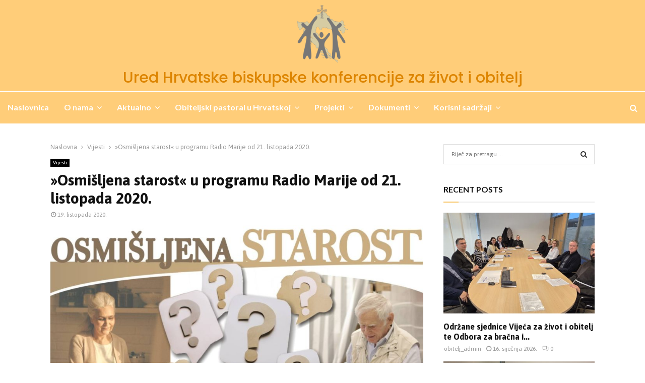

--- FILE ---
content_type: text/html; charset=UTF-8
request_url: https://obitelj.hbk.hr/2020/10/19/2308/
body_size: 25868
content:
<!DOCTYPE html>
<html lang="hr">
<head>
	<meta charset="UTF-8">
		<meta name="viewport" content="width=device-width, initial-scale=1">
		<link rel="profile" href="http://gmpg.org/xfn/11">
	<meta name='robots' content='max-image-preview:large' />

	<!-- This site is optimized with the Yoast SEO plugin v15.2 - https://yoast.com/wordpress/plugins/seo/ -->
	<title>»Osmišljena starost« u programu Radio Marije od 21. listopada 2020. - Ured HBK za život i obitelj</title>
	<meta name="robots" content="index, follow, max-snippet:-1, max-image-preview:large, max-video-preview:-1" />
	<link rel="canonical" href="https://obitelj.hbk.hr/2020/10/19/2308/" />
	<meta property="og:locale" content="hr_HR" />
	<meta property="og:type" content="article" />
	<meta property="og:title" content="»Osmišljena starost« u programu Radio Marije od 21. listopada 2020. - Ured HBK za život i obitelj" />
	<meta property="og:description" content="U srijedu, 21. listopada 2020. od 10.30 sati na Radio Mariji započinje radijsko obrađivanje katehetskog materijala »Osmišljena starost« Vijeća Hrvatske biskupske konferencije za život i obitelj namijenjenog starijim osobama, ali i onima koji će to, milošću Božjom, postati (jingle). U prvoj katehezi, koja se vezuje uz tekst naslovljen U ogledalu,..." />
	<meta property="og:url" content="https://obitelj.hbk.hr/2020/10/19/2308/" />
	<meta property="og:site_name" content="Ured HBK za život i obitelj" />
	<meta property="article:published_time" content="2020-10-19T13:54:37+00:00" />
	<meta property="article:modified_time" content="2020-10-28T07:59:32+00:00" />
	<meta property="og:image" content="https://obitelj.hbk.hr/wp-content/uploads/2020/10/Osmisljena-starost_naslovna.jpg" />
	<meta property="og:image:width" content="1444" />
	<meta property="og:image:height" content="986" />
	<meta name="twitter:card" content="summary_large_image" />
	<meta name="twitter:label1" value="Written by">
	<meta name="twitter:data1" value="obitelj_admin">
	<meta name="twitter:label2" value="Est. reading time">
	<meta name="twitter:data2" value="1 minuta">
	<script type="application/ld+json" class="yoast-schema-graph">{"@context":"https://schema.org","@graph":[{"@type":"WebSite","@id":"https://obitelj.hbk.hr/#website","url":"https://obitelj.hbk.hr/","name":"Ured HBK za \u017eivot i obitelj","description":"Na strani \u017eivota, braka i obitelji","potentialAction":[{"@type":"SearchAction","target":"https://obitelj.hbk.hr/?s={search_term_string}","query-input":"required name=search_term_string"}],"inLanguage":"hr"},{"@type":"ImageObject","@id":"https://obitelj.hbk.hr/2020/10/19/2308/#primaryimage","inLanguage":"hr","url":"https://obitelj.hbk.hr/wp-content/uploads/2020/10/Osmisljena-starost_naslovna.jpg","width":1444,"height":986},{"@type":"WebPage","@id":"https://obitelj.hbk.hr/2020/10/19/2308/#webpage","url":"https://obitelj.hbk.hr/2020/10/19/2308/","name":"\u00bbOsmi\u0161ljena starost\u00ab u programu Radio Marije od 21. listopada 2020. - Ured HBK za \u017eivot i obitelj","isPartOf":{"@id":"https://obitelj.hbk.hr/#website"},"primaryImageOfPage":{"@id":"https://obitelj.hbk.hr/2020/10/19/2308/#primaryimage"},"datePublished":"2020-10-19T13:54:37+00:00","dateModified":"2020-10-28T07:59:32+00:00","author":{"@id":"https://obitelj.hbk.hr/#/schema/person/116f61c15301cc6bbcc929335aed701c"},"breadcrumb":{"@id":"https://obitelj.hbk.hr/2020/10/19/2308/#breadcrumb"},"inLanguage":"hr","potentialAction":[{"@type":"ReadAction","target":["https://obitelj.hbk.hr/2020/10/19/2308/"]}]},{"@type":"BreadcrumbList","@id":"https://obitelj.hbk.hr/2020/10/19/2308/#breadcrumb","itemListElement":[{"@type":"ListItem","position":1,"item":{"@type":"WebPage","@id":"https://obitelj.hbk.hr/","url":"https://obitelj.hbk.hr/","name":"Naslovnica"}},{"@type":"ListItem","position":2,"item":{"@type":"WebPage","@id":"https://obitelj.hbk.hr/2020/10/19/2308/","url":"https://obitelj.hbk.hr/2020/10/19/2308/","name":"\u00bbOsmi\u0161ljena starost\u00ab u programu Radio Marije od 21. listopada 2020."}}]},{"@type":"Person","@id":"https://obitelj.hbk.hr/#/schema/person/116f61c15301cc6bbcc929335aed701c","name":"obitelj_admin","image":{"@type":"ImageObject","@id":"https://obitelj.hbk.hr/#personlogo","inLanguage":"hr","url":"https://secure.gravatar.com/avatar/781852ad0196a7c8c90aa3b4d763aa7a?s=96&d=mm&r=g","caption":"obitelj_admin"}}]}</script>
	<!-- / Yoast SEO plugin. -->


<link rel='dns-prefetch' href='//fonts.googleapis.com' />
<link rel="alternate" type="application/rss+xml" title="Ured HBK za život i obitelj &raquo; Kanal" href="https://obitelj.hbk.hr/feed/" />
<link rel="alternate" type="application/rss+xml" title="Ured HBK za život i obitelj &raquo; Kanal komentara" href="https://obitelj.hbk.hr/comments/feed/" />
<script type="text/javascript">
/* <![CDATA[ */
window._wpemojiSettings = {"baseUrl":"https:\/\/s.w.org\/images\/core\/emoji\/14.0.0\/72x72\/","ext":".png","svgUrl":"https:\/\/s.w.org\/images\/core\/emoji\/14.0.0\/svg\/","svgExt":".svg","source":{"concatemoji":"https:\/\/obitelj.hbk.hr\/wp-includes\/js\/wp-emoji-release.min.js?ver=6.4.7"}};
/*! This file is auto-generated */
!function(i,n){var o,s,e;function c(e){try{var t={supportTests:e,timestamp:(new Date).valueOf()};sessionStorage.setItem(o,JSON.stringify(t))}catch(e){}}function p(e,t,n){e.clearRect(0,0,e.canvas.width,e.canvas.height),e.fillText(t,0,0);var t=new Uint32Array(e.getImageData(0,0,e.canvas.width,e.canvas.height).data),r=(e.clearRect(0,0,e.canvas.width,e.canvas.height),e.fillText(n,0,0),new Uint32Array(e.getImageData(0,0,e.canvas.width,e.canvas.height).data));return t.every(function(e,t){return e===r[t]})}function u(e,t,n){switch(t){case"flag":return n(e,"\ud83c\udff3\ufe0f\u200d\u26a7\ufe0f","\ud83c\udff3\ufe0f\u200b\u26a7\ufe0f")?!1:!n(e,"\ud83c\uddfa\ud83c\uddf3","\ud83c\uddfa\u200b\ud83c\uddf3")&&!n(e,"\ud83c\udff4\udb40\udc67\udb40\udc62\udb40\udc65\udb40\udc6e\udb40\udc67\udb40\udc7f","\ud83c\udff4\u200b\udb40\udc67\u200b\udb40\udc62\u200b\udb40\udc65\u200b\udb40\udc6e\u200b\udb40\udc67\u200b\udb40\udc7f");case"emoji":return!n(e,"\ud83e\udef1\ud83c\udffb\u200d\ud83e\udef2\ud83c\udfff","\ud83e\udef1\ud83c\udffb\u200b\ud83e\udef2\ud83c\udfff")}return!1}function f(e,t,n){var r="undefined"!=typeof WorkerGlobalScope&&self instanceof WorkerGlobalScope?new OffscreenCanvas(300,150):i.createElement("canvas"),a=r.getContext("2d",{willReadFrequently:!0}),o=(a.textBaseline="top",a.font="600 32px Arial",{});return e.forEach(function(e){o[e]=t(a,e,n)}),o}function t(e){var t=i.createElement("script");t.src=e,t.defer=!0,i.head.appendChild(t)}"undefined"!=typeof Promise&&(o="wpEmojiSettingsSupports",s=["flag","emoji"],n.supports={everything:!0,everythingExceptFlag:!0},e=new Promise(function(e){i.addEventListener("DOMContentLoaded",e,{once:!0})}),new Promise(function(t){var n=function(){try{var e=JSON.parse(sessionStorage.getItem(o));if("object"==typeof e&&"number"==typeof e.timestamp&&(new Date).valueOf()<e.timestamp+604800&&"object"==typeof e.supportTests)return e.supportTests}catch(e){}return null}();if(!n){if("undefined"!=typeof Worker&&"undefined"!=typeof OffscreenCanvas&&"undefined"!=typeof URL&&URL.createObjectURL&&"undefined"!=typeof Blob)try{var e="postMessage("+f.toString()+"("+[JSON.stringify(s),u.toString(),p.toString()].join(",")+"));",r=new Blob([e],{type:"text/javascript"}),a=new Worker(URL.createObjectURL(r),{name:"wpTestEmojiSupports"});return void(a.onmessage=function(e){c(n=e.data),a.terminate(),t(n)})}catch(e){}c(n=f(s,u,p))}t(n)}).then(function(e){for(var t in e)n.supports[t]=e[t],n.supports.everything=n.supports.everything&&n.supports[t],"flag"!==t&&(n.supports.everythingExceptFlag=n.supports.everythingExceptFlag&&n.supports[t]);n.supports.everythingExceptFlag=n.supports.everythingExceptFlag&&!n.supports.flag,n.DOMReady=!1,n.readyCallback=function(){n.DOMReady=!0}}).then(function(){return e}).then(function(){var e;n.supports.everything||(n.readyCallback(),(e=n.source||{}).concatemoji?t(e.concatemoji):e.wpemoji&&e.twemoji&&(t(e.twemoji),t(e.wpemoji)))}))}((window,document),window._wpemojiSettings);
/* ]]> */
</script>
<style id='wp-emoji-styles-inline-css' type='text/css'>

	img.wp-smiley, img.emoji {
		display: inline !important;
		border: none !important;
		box-shadow: none !important;
		height: 1em !important;
		width: 1em !important;
		margin: 0 0.07em !important;
		vertical-align: -0.1em !important;
		background: none !important;
		padding: 0 !important;
	}
</style>
<link rel='stylesheet' id='wp-block-library-css' href='https://obitelj.hbk.hr/wp-includes/css/dist/block-library/style.min.css?ver=6.4.7' type='text/css' media='all' />
<style id='wp-block-library-theme-inline-css' type='text/css'>
.wp-block-audio figcaption{color:#555;font-size:13px;text-align:center}.is-dark-theme .wp-block-audio figcaption{color:hsla(0,0%,100%,.65)}.wp-block-audio{margin:0 0 1em}.wp-block-code{border:1px solid #ccc;border-radius:4px;font-family:Menlo,Consolas,monaco,monospace;padding:.8em 1em}.wp-block-embed figcaption{color:#555;font-size:13px;text-align:center}.is-dark-theme .wp-block-embed figcaption{color:hsla(0,0%,100%,.65)}.wp-block-embed{margin:0 0 1em}.blocks-gallery-caption{color:#555;font-size:13px;text-align:center}.is-dark-theme .blocks-gallery-caption{color:hsla(0,0%,100%,.65)}.wp-block-image figcaption{color:#555;font-size:13px;text-align:center}.is-dark-theme .wp-block-image figcaption{color:hsla(0,0%,100%,.65)}.wp-block-image{margin:0 0 1em}.wp-block-pullquote{border-bottom:4px solid;border-top:4px solid;color:currentColor;margin-bottom:1.75em}.wp-block-pullquote cite,.wp-block-pullquote footer,.wp-block-pullquote__citation{color:currentColor;font-size:.8125em;font-style:normal;text-transform:uppercase}.wp-block-quote{border-left:.25em solid;margin:0 0 1.75em;padding-left:1em}.wp-block-quote cite,.wp-block-quote footer{color:currentColor;font-size:.8125em;font-style:normal;position:relative}.wp-block-quote.has-text-align-right{border-left:none;border-right:.25em solid;padding-left:0;padding-right:1em}.wp-block-quote.has-text-align-center{border:none;padding-left:0}.wp-block-quote.is-large,.wp-block-quote.is-style-large,.wp-block-quote.is-style-plain{border:none}.wp-block-search .wp-block-search__label{font-weight:700}.wp-block-search__button{border:1px solid #ccc;padding:.375em .625em}:where(.wp-block-group.has-background){padding:1.25em 2.375em}.wp-block-separator.has-css-opacity{opacity:.4}.wp-block-separator{border:none;border-bottom:2px solid;margin-left:auto;margin-right:auto}.wp-block-separator.has-alpha-channel-opacity{opacity:1}.wp-block-separator:not(.is-style-wide):not(.is-style-dots){width:100px}.wp-block-separator.has-background:not(.is-style-dots){border-bottom:none;height:1px}.wp-block-separator.has-background:not(.is-style-wide):not(.is-style-dots){height:2px}.wp-block-table{margin:0 0 1em}.wp-block-table td,.wp-block-table th{word-break:normal}.wp-block-table figcaption{color:#555;font-size:13px;text-align:center}.is-dark-theme .wp-block-table figcaption{color:hsla(0,0%,100%,.65)}.wp-block-video figcaption{color:#555;font-size:13px;text-align:center}.is-dark-theme .wp-block-video figcaption{color:hsla(0,0%,100%,.65)}.wp-block-video{margin:0 0 1em}.wp-block-template-part.has-background{margin-bottom:0;margin-top:0;padding:1.25em 2.375em}
</style>
<style id='classic-theme-styles-inline-css' type='text/css'>
/*! This file is auto-generated */
.wp-block-button__link{color:#fff;background-color:#32373c;border-radius:9999px;box-shadow:none;text-decoration:none;padding:calc(.667em + 2px) calc(1.333em + 2px);font-size:1.125em}.wp-block-file__button{background:#32373c;color:#fff;text-decoration:none}
</style>
<style id='global-styles-inline-css' type='text/css'>
body{--wp--preset--color--black: #000000;--wp--preset--color--cyan-bluish-gray: #abb8c3;--wp--preset--color--white: #ffffff;--wp--preset--color--pale-pink: #f78da7;--wp--preset--color--vivid-red: #cf2e2e;--wp--preset--color--luminous-vivid-orange: #ff6900;--wp--preset--color--luminous-vivid-amber: #fcb900;--wp--preset--color--light-green-cyan: #7bdcb5;--wp--preset--color--vivid-green-cyan: #00d084;--wp--preset--color--pale-cyan-blue: #8ed1fc;--wp--preset--color--vivid-cyan-blue: #0693e3;--wp--preset--color--vivid-purple: #9b51e0;--wp--preset--gradient--vivid-cyan-blue-to-vivid-purple: linear-gradient(135deg,rgba(6,147,227,1) 0%,rgb(155,81,224) 100%);--wp--preset--gradient--light-green-cyan-to-vivid-green-cyan: linear-gradient(135deg,rgb(122,220,180) 0%,rgb(0,208,130) 100%);--wp--preset--gradient--luminous-vivid-amber-to-luminous-vivid-orange: linear-gradient(135deg,rgba(252,185,0,1) 0%,rgba(255,105,0,1) 100%);--wp--preset--gradient--luminous-vivid-orange-to-vivid-red: linear-gradient(135deg,rgba(255,105,0,1) 0%,rgb(207,46,46) 100%);--wp--preset--gradient--very-light-gray-to-cyan-bluish-gray: linear-gradient(135deg,rgb(238,238,238) 0%,rgb(169,184,195) 100%);--wp--preset--gradient--cool-to-warm-spectrum: linear-gradient(135deg,rgb(74,234,220) 0%,rgb(151,120,209) 20%,rgb(207,42,186) 40%,rgb(238,44,130) 60%,rgb(251,105,98) 80%,rgb(254,248,76) 100%);--wp--preset--gradient--blush-light-purple: linear-gradient(135deg,rgb(255,206,236) 0%,rgb(152,150,240) 100%);--wp--preset--gradient--blush-bordeaux: linear-gradient(135deg,rgb(254,205,165) 0%,rgb(254,45,45) 50%,rgb(107,0,62) 100%);--wp--preset--gradient--luminous-dusk: linear-gradient(135deg,rgb(255,203,112) 0%,rgb(199,81,192) 50%,rgb(65,88,208) 100%);--wp--preset--gradient--pale-ocean: linear-gradient(135deg,rgb(255,245,203) 0%,rgb(182,227,212) 50%,rgb(51,167,181) 100%);--wp--preset--gradient--electric-grass: linear-gradient(135deg,rgb(202,248,128) 0%,rgb(113,206,126) 100%);--wp--preset--gradient--midnight: linear-gradient(135deg,rgb(2,3,129) 0%,rgb(40,116,252) 100%);--wp--preset--font-size--small: 14px;--wp--preset--font-size--medium: 20px;--wp--preset--font-size--large: 32px;--wp--preset--font-size--x-large: 42px;--wp--preset--font-size--normal: 16px;--wp--preset--font-size--huge: 42px;--wp--preset--spacing--20: 0.44rem;--wp--preset--spacing--30: 0.67rem;--wp--preset--spacing--40: 1rem;--wp--preset--spacing--50: 1.5rem;--wp--preset--spacing--60: 2.25rem;--wp--preset--spacing--70: 3.38rem;--wp--preset--spacing--80: 5.06rem;--wp--preset--shadow--natural: 6px 6px 9px rgba(0, 0, 0, 0.2);--wp--preset--shadow--deep: 12px 12px 50px rgba(0, 0, 0, 0.4);--wp--preset--shadow--sharp: 6px 6px 0px rgba(0, 0, 0, 0.2);--wp--preset--shadow--outlined: 6px 6px 0px -3px rgba(255, 255, 255, 1), 6px 6px rgba(0, 0, 0, 1);--wp--preset--shadow--crisp: 6px 6px 0px rgba(0, 0, 0, 1);}:where(.is-layout-flex){gap: 0.5em;}:where(.is-layout-grid){gap: 0.5em;}body .is-layout-flow > .alignleft{float: left;margin-inline-start: 0;margin-inline-end: 2em;}body .is-layout-flow > .alignright{float: right;margin-inline-start: 2em;margin-inline-end: 0;}body .is-layout-flow > .aligncenter{margin-left: auto !important;margin-right: auto !important;}body .is-layout-constrained > .alignleft{float: left;margin-inline-start: 0;margin-inline-end: 2em;}body .is-layout-constrained > .alignright{float: right;margin-inline-start: 2em;margin-inline-end: 0;}body .is-layout-constrained > .aligncenter{margin-left: auto !important;margin-right: auto !important;}body .is-layout-constrained > :where(:not(.alignleft):not(.alignright):not(.alignfull)){max-width: var(--wp--style--global--content-size);margin-left: auto !important;margin-right: auto !important;}body .is-layout-constrained > .alignwide{max-width: var(--wp--style--global--wide-size);}body .is-layout-flex{display: flex;}body .is-layout-flex{flex-wrap: wrap;align-items: center;}body .is-layout-flex > *{margin: 0;}body .is-layout-grid{display: grid;}body .is-layout-grid > *{margin: 0;}:where(.wp-block-columns.is-layout-flex){gap: 2em;}:where(.wp-block-columns.is-layout-grid){gap: 2em;}:where(.wp-block-post-template.is-layout-flex){gap: 1.25em;}:where(.wp-block-post-template.is-layout-grid){gap: 1.25em;}.has-black-color{color: var(--wp--preset--color--black) !important;}.has-cyan-bluish-gray-color{color: var(--wp--preset--color--cyan-bluish-gray) !important;}.has-white-color{color: var(--wp--preset--color--white) !important;}.has-pale-pink-color{color: var(--wp--preset--color--pale-pink) !important;}.has-vivid-red-color{color: var(--wp--preset--color--vivid-red) !important;}.has-luminous-vivid-orange-color{color: var(--wp--preset--color--luminous-vivid-orange) !important;}.has-luminous-vivid-amber-color{color: var(--wp--preset--color--luminous-vivid-amber) !important;}.has-light-green-cyan-color{color: var(--wp--preset--color--light-green-cyan) !important;}.has-vivid-green-cyan-color{color: var(--wp--preset--color--vivid-green-cyan) !important;}.has-pale-cyan-blue-color{color: var(--wp--preset--color--pale-cyan-blue) !important;}.has-vivid-cyan-blue-color{color: var(--wp--preset--color--vivid-cyan-blue) !important;}.has-vivid-purple-color{color: var(--wp--preset--color--vivid-purple) !important;}.has-black-background-color{background-color: var(--wp--preset--color--black) !important;}.has-cyan-bluish-gray-background-color{background-color: var(--wp--preset--color--cyan-bluish-gray) !important;}.has-white-background-color{background-color: var(--wp--preset--color--white) !important;}.has-pale-pink-background-color{background-color: var(--wp--preset--color--pale-pink) !important;}.has-vivid-red-background-color{background-color: var(--wp--preset--color--vivid-red) !important;}.has-luminous-vivid-orange-background-color{background-color: var(--wp--preset--color--luminous-vivid-orange) !important;}.has-luminous-vivid-amber-background-color{background-color: var(--wp--preset--color--luminous-vivid-amber) !important;}.has-light-green-cyan-background-color{background-color: var(--wp--preset--color--light-green-cyan) !important;}.has-vivid-green-cyan-background-color{background-color: var(--wp--preset--color--vivid-green-cyan) !important;}.has-pale-cyan-blue-background-color{background-color: var(--wp--preset--color--pale-cyan-blue) !important;}.has-vivid-cyan-blue-background-color{background-color: var(--wp--preset--color--vivid-cyan-blue) !important;}.has-vivid-purple-background-color{background-color: var(--wp--preset--color--vivid-purple) !important;}.has-black-border-color{border-color: var(--wp--preset--color--black) !important;}.has-cyan-bluish-gray-border-color{border-color: var(--wp--preset--color--cyan-bluish-gray) !important;}.has-white-border-color{border-color: var(--wp--preset--color--white) !important;}.has-pale-pink-border-color{border-color: var(--wp--preset--color--pale-pink) !important;}.has-vivid-red-border-color{border-color: var(--wp--preset--color--vivid-red) !important;}.has-luminous-vivid-orange-border-color{border-color: var(--wp--preset--color--luminous-vivid-orange) !important;}.has-luminous-vivid-amber-border-color{border-color: var(--wp--preset--color--luminous-vivid-amber) !important;}.has-light-green-cyan-border-color{border-color: var(--wp--preset--color--light-green-cyan) !important;}.has-vivid-green-cyan-border-color{border-color: var(--wp--preset--color--vivid-green-cyan) !important;}.has-pale-cyan-blue-border-color{border-color: var(--wp--preset--color--pale-cyan-blue) !important;}.has-vivid-cyan-blue-border-color{border-color: var(--wp--preset--color--vivid-cyan-blue) !important;}.has-vivid-purple-border-color{border-color: var(--wp--preset--color--vivid-purple) !important;}.has-vivid-cyan-blue-to-vivid-purple-gradient-background{background: var(--wp--preset--gradient--vivid-cyan-blue-to-vivid-purple) !important;}.has-light-green-cyan-to-vivid-green-cyan-gradient-background{background: var(--wp--preset--gradient--light-green-cyan-to-vivid-green-cyan) !important;}.has-luminous-vivid-amber-to-luminous-vivid-orange-gradient-background{background: var(--wp--preset--gradient--luminous-vivid-amber-to-luminous-vivid-orange) !important;}.has-luminous-vivid-orange-to-vivid-red-gradient-background{background: var(--wp--preset--gradient--luminous-vivid-orange-to-vivid-red) !important;}.has-very-light-gray-to-cyan-bluish-gray-gradient-background{background: var(--wp--preset--gradient--very-light-gray-to-cyan-bluish-gray) !important;}.has-cool-to-warm-spectrum-gradient-background{background: var(--wp--preset--gradient--cool-to-warm-spectrum) !important;}.has-blush-light-purple-gradient-background{background: var(--wp--preset--gradient--blush-light-purple) !important;}.has-blush-bordeaux-gradient-background{background: var(--wp--preset--gradient--blush-bordeaux) !important;}.has-luminous-dusk-gradient-background{background: var(--wp--preset--gradient--luminous-dusk) !important;}.has-pale-ocean-gradient-background{background: var(--wp--preset--gradient--pale-ocean) !important;}.has-electric-grass-gradient-background{background: var(--wp--preset--gradient--electric-grass) !important;}.has-midnight-gradient-background{background: var(--wp--preset--gradient--midnight) !important;}.has-small-font-size{font-size: var(--wp--preset--font-size--small) !important;}.has-medium-font-size{font-size: var(--wp--preset--font-size--medium) !important;}.has-large-font-size{font-size: var(--wp--preset--font-size--large) !important;}.has-x-large-font-size{font-size: var(--wp--preset--font-size--x-large) !important;}
.wp-block-navigation a:where(:not(.wp-element-button)){color: inherit;}
:where(.wp-block-post-template.is-layout-flex){gap: 1.25em;}:where(.wp-block-post-template.is-layout-grid){gap: 1.25em;}
:where(.wp-block-columns.is-layout-flex){gap: 2em;}:where(.wp-block-columns.is-layout-grid){gap: 2em;}
.wp-block-pullquote{font-size: 1.5em;line-height: 1.6;}
</style>
<link rel='stylesheet' id='contact-form-7-css' href='https://obitelj.hbk.hr/wp-content/plugins/contact-form-7/includes/css/styles.css?ver=5.4.1' type='text/css' media='all' />
<link rel='stylesheet' id='pencisc-css' href='https://obitelj.hbk.hr/wp-content/plugins/penci-framework/assets/css/single-shortcode.css?ver=6.4.7' type='text/css' media='all' />
<link rel='stylesheet' id='penci-oswald-css' href='//fonts.googleapis.com/css?family=Oswald%3A400&#038;ver=6.4.7' type='text/css' media='all' />
<link rel='stylesheet' id='penci-font-awesome-css' href='https://obitelj.hbk.hr/wp-content/themes/pennews/css/font-awesome.min.css?ver=4.5.2' type='text/css' media='all' />
<link rel='stylesheet' id='penci-fonts-css' href='//fonts.googleapis.com/css?family=Roboto%3A300%2C300italic%2C400%2C400italic%2C500%2C500italic%2C700%2C700italic%2C800%2C800italic%7CMukta+Vaani%3A300%2C300italic%2C400%2C400italic%2C500%2C500italic%2C700%2C700italic%2C800%2C800italic%7COswald%3A300%2C300italic%2C400%2C400italic%2C500%2C500italic%2C700%2C700italic%2C800%2C800italic%7CTeko%3A300%2C300italic%2C400%2C400italic%2C500%2C500italic%2C700%2C700italic%2C800%2C800italic%7CPoppins%3A300%2C300italic%2C400%2C400italic%2C500%2C500italic%2C700%2C700italic%2C800%2C800italic%7CMerriweather%3A300%2C300italic%2C400%2C400italic%2C500%2C500italic%2C700%2C700italic%2C800%2C800italic%7CAsap%3A300%2C300italic%2C400%2C400italic%2C500%2C500italic%2C700%2C700italic%2C800%2C800italic%7CLato%3A300%2C300italic%2C400%2C400italic%2C500%2C500italic%2C700%2C700italic%2C800%2C800italic%7CPlayfair+Display%3A300%2C300italic%2C400%2C400italic%2C500%2C500italic%2C700%2C700italic%2C800%2C800italic%3A300%2C300italic%2C400%2C400italic%2C500%2C500italic%2C700%2C700italic%2C800%2C800italic%26subset%3Dcyrillic%2Ccyrillic-ext%2Cgreek%2Cgreek-ext%2Clatin-ext' type='text/css' media='all' />
<link rel='stylesheet' id='penci-portfolio-css' href='https://obitelj.hbk.hr/wp-content/themes/pennews/css/portfolio.css?ver=6.5.7' type='text/css' media='all' />
<link rel='stylesheet' id='penci-recipe-css' href='https://obitelj.hbk.hr/wp-content/themes/pennews/css/recipe.css?ver=6.5.7' type='text/css' media='all' />
<link rel='stylesheet' id='penci-review-css' href='https://obitelj.hbk.hr/wp-content/themes/pennews/css/review.css?ver=6.5.7' type='text/css' media='all' />
<link rel='stylesheet' id='penci-style-css' href='https://obitelj.hbk.hr/wp-content/themes/pennews/style.css?ver=6.5.7' type='text/css' media='all' />
<style id='penci-style-inline-css' type='text/css'>
.penci-block-vc.style-title-13:not(.footer-widget).style-title-center .penci-block-heading {border-right: 10px solid transparent; border-left: 10px solid transparent; }.site-branding h1, .site-branding h2 {margin: 0;}.penci-schema-markup { display: none !important; }.penci-entry-media .twitter-video { max-width: none !important; margin: 0 !important; }.penci-entry-media .fb-video { margin-bottom: 0; }.penci-entry-media .post-format-meta > iframe { vertical-align: top; }.penci-single-style-6 .penci-entry-media-top.penci-video-format-dailymotion:after, .penci-single-style-6 .penci-entry-media-top.penci-video-format-facebook:after, .penci-single-style-6 .penci-entry-media-top.penci-video-format-vimeo:after, .penci-single-style-6 .penci-entry-media-top.penci-video-format-twitter:after, .penci-single-style-7 .penci-entry-media-top.penci-video-format-dailymotion:after, .penci-single-style-7 .penci-entry-media-top.penci-video-format-facebook:after, .penci-single-style-7 .penci-entry-media-top.penci-video-format-vimeo:after, .penci-single-style-7 .penci-entry-media-top.penci-video-format-twitter:after { content: none; } .penci-single-style-5 .penci-entry-media.penci-video-format-dailymotion:after, .penci-single-style-5 .penci-entry-media.penci-video-format-facebook:after, .penci-single-style-5 .penci-entry-media.penci-video-format-vimeo:after, .penci-single-style-5 .penci-entry-media.penci-video-format-twitter:after { content: none; }@media screen and (max-width: 960px) { .penci-insta-thumb ul.thumbnails.penci_col_5 li, .penci-insta-thumb ul.thumbnails.penci_col_6 li { width: 33.33% !important; } .penci-insta-thumb ul.thumbnails.penci_col_7 li, .penci-insta-thumb ul.thumbnails.penci_col_8 li, .penci-insta-thumb ul.thumbnails.penci_col_9 li, .penci-insta-thumb ul.thumbnails.penci_col_10 li { width: 25% !important; } }.site-header.header--s12 .penci-menu-toggle-wapper,.site-header.header--s12 .header__social-search { flex: 1; }.site-header.header--s5 .site-branding {  padding-right: 0;margin-right: 40px; }.penci-block_37 .penci_post-meta { padding-top: 8px; }.penci-block_37 .penci-post-excerpt + .penci_post-meta { padding-top: 0; }.penci-hide-text-votes { display: none; }.penci-usewr-review {  border-top: 1px solid #ececec; }.penci-review-score {top: 5px; position: relative; }.penci-social-counter.penci-social-counter--style-3 .penci-social__empty a, .penci-social-counter.penci-social-counter--style-4 .penci-social__empty a, .penci-social-counter.penci-social-counter--style-5 .penci-social__empty a, .penci-social-counter.penci-social-counter--style-6 .penci-social__empty a { display: flex; justify-content: center; align-items: center; }.penci-block-error { padding: 0 20px 20px; }@media screen and (min-width: 1240px){ .penci_dis_padding_bw .penci-content-main.penci-col-4:nth-child(3n+2) { padding-right: 15px; padding-left: 15px; }}.bos_searchbox_widget_class.penci-vc-column-1 #flexi_searchbox #b_searchboxInc .b_submitButton_wrapper{ padding-top: 10px; padding-bottom: 10px; }.mfp-image-holder .mfp-close, .mfp-iframe-holder .mfp-close { background: transparent; border-color: transparent; }h1, h2, h3, h4, h5, h6,.error404 .page-title,
		.error404 .penci-block-vc .penci-block__title, .footer__bottom.style-2 .block-title {font-family: 'Asap', sans-serif}h1, h2, h3, h4, h5, h6,.error404 .page-title,
		 .error404 .penci-block-vc .penci-block__title, .product_list_widget .product-title, .footer__bottom.style-2 .block-title {font-weight: 600}.penci-block-vc .penci-block__title, .penci-menu-hbg .penci-block-vc .penci-block__title, .penci-menu-hbg-widgets .menu-hbg-title{ font-family:'Asap', sans-serif; }body, button, input, select, textarea,.woocommerce ul.products li.product .button,#site-navigation .penci-megamenu .penci-mega-thumbnail .mega-cat-name{font-family: 'Asap', sans-serif}.penci-topbar a:hover , .penci-topbar ul li a:hover{ color:#f9c85c !important; }.topbar__social-media a:hover{ color:#f9c85c ; }.penci-topbar ul.menu li ul.sub-menu li a:hover{ color:#7851a9 ; }.penci-topbar .topbar__trending .headline-title{ background-color:#f9c85c ; }.site-header .site-branding,.header__top .site-branding{ padding-top:10px !important; }.site-header .site-branding,.header__top .site-branding{ padding-bottom:1px !important; }.header--s3 .site-branding img {max-width: 100px !important;overflow: hidden; }.site-description{ font-family: 'Poppins', sans-serif;font-weight: 500;font-size: 30px;padding-top: 5px; }.main-navigation > ul:not(.children) > li.highlight-button{ min-height: 65px; }.site-header,.main-navigation > ul:not(.children) > li > a,.site-header.header--s7 .main-navigation > ul:not(.children) > li > a,.search-click,.penci-menuhbg-wapper,.header__social-media,.site-header.header--s7,.site-header.header--s1 .site-branding .site-title,.site-header.header--s7 .site-branding .site-title,.site-header.header--s10 .site-branding .site-title,.site-header.header--s5 .site-branding .site-title{ line-height: 64px; min-height: 65px; }.site-header.header--s7 .custom-logo, .site-header.header--s10 .custom-logo,.site-header.header--s11 .custom-logo, .site-header.header--s1 .custom-logo, .site-header.header--s5 .custom-logo { max-height: 61px; }.main-navigation a,.mobile-sidebar .primary-menu-mobile li a, .penci-menu-hbg .primary-menu-mobile li a{ font-family: 'Lato', sans-serif; }.main-navigation > ul:not(.children) > li > a{ font-size: 16px; }.main-navigation a{ text-transform: none; }.penci-block-vc-pag  .penci-archive__list_posts .penci-post-item .entry-title{ font-size:18px; }.penci-pmore-link .more-link{ font-family:'Playfair Display', serif;color:#ffffff;background-color:#7851a9; }.penci-pmore-link .more-link:hover{ color:#ffffff;background-color:#7851a9; }.penci-portfolio-wrap{ margin-left: 0px; margin-right: 0px; }.penci-portfolio-wrap .portfolio-item{ padding-left: 0px; padding-right: 0px; margin-bottom:0px; }.penci-menu-hbg-widgets .menu-hbg-title { font-family:'Lato', sans-serif }
		.woocommerce div.product .related > h2,.woocommerce div.product .upsells > h2,
		.post-title-box .post-box-title,.site-content #respond h3,.site-content .widget-title,
		.site-content .widgettitle,
		body.page-template-full-width.page-paged-2 .site-content .widget.penci-block-vc .penci-block__title,
		body:not( .page-template-full-width ) .site-content .widget.penci-block-vc .penci-block__title{ font-size:16px !important;font-weight:700 !important;font-family:'Lato', sans-serif !important; }.footer__bottom  .footer__logo a{font-family: 'Merriweather', serif;}#footer__sidebars.footer__sidebars{padding-top: 20px;}.site-footer .penci-block-vc .penci-block__title{ font-size:30px;font-family:'Merriweather', serif; }.site-footer .penci-footer-text-wrap { font-size:14px;}.penci-popup-login-register .penci-login-container a:hover{ color:#f9c85c ; }.penci-popup-login-register .penci-login-container .penci-login input[type="submit"]{ background-color:#f9c85c ; }body{ background-color: #fff; }.penci_dis_padding_bw .penci-block-vc.style-title-11:not(.footer-widget) .penci-block__title a,
		.penci_dis_padding_bw .penci-block-vc.style-title-11:not(.footer-widget) .penci-block__title span, 
		.penci_dis_padding_bw .penci-block-vc.style-title-11:not(.footer-widget) .penci-subcat-filter, 
		.penci_dis_padding_bw .penci-block-vc.style-title-11:not(.footer-widget) .penci-slider-nav{ background-color:#ffffff; }
		.penci-ajax-search-results .ajax-loading:before,
		.show-search .show-search__content,
		div.bbp-template-notice, div.indicator-hint,	
		.widget select,select, pre,.wpb_text_column,
		.single .penci-content-post, .page .penci-content-post,
		.forum-archive .penci-content-post,
		.penci-block-vc,.penci-archive__content,.error404 .not-found,.ajax-loading:before{ background-color:#ffffff }
		.penci-block-vc.style-title-11:not(.footer-widget) .penci-block__title a,
		.penci-block-vc.style-title-11:not(.footer-widget) .penci-block__title span, 
		.penci-block-vc.style-title-11:not(.footer-widget) .penci-subcat-filter, 
		.penci-block-vc.style-title-11:not(.footer-widget) .penci-slider-nav{ background-color:#ffffff }.penci-archive .entry-meta,.penci-archive .entry-meta a,

			.penci-inline-related-posts .penci_post-meta, .penci__general-meta .penci_post-meta, 
			.penci-block_video.style-1 .penci_post-meta, .penci-block_video.style-7 .penci_post-meta,
			.penci_breadcrumbs a, .penci_breadcrumbs span,.penci_breadcrumbs i,
			.error404 .page-content,
			.woocommerce .comment-form p.stars a,
			.woocommerce .woocommerce-ordering, .woocommerce .woocommerce-result-count,
			.woocommerce #reviews #comments ol.commentlist li .comment-text .meta,
			.penci-entry-meta,#wp-calendar caption,.penci-post-pagination span,
			.penci-archive .entry-meta span{ color:#999999 }
		.site-main .element-media-controls a, .entry-content .element-media-controls a,
		    .penci-portfolio-below_img .inner-item-portfolio .portfolio-desc h3,
			.post-entry .penci-portfolio-filter ul li a, .penci-portfolio-filter ul li a,
			.widget_display_stats dt, .widget_display_stats dd,
			#wp-calendar tbody td a,
			.widget.widget_display_replies a,
			.post-entry .penci-portfolio-filter ul li.active a, .penci-portfolio-filter ul li.active a,
			.woocommerce div.product .woocommerce-tabs ul.tabs li a,
			.woocommerce ul.products li.product h3, .woocommerce ul.products li.product .woocommerce-loop-product__title,
			.woocommerce table.shop_table td.product-name a,
			input[type="text"], input[type="email"], input[type="url"], input[type="password"],
			input[type="search"], input[type="number"], input[type="tel"], input[type="range"], input[type="date"],
			input[type="month"], input[type="week"], input[type="time"], input[type="datetime"], input[type="datetime-local"], input[type="color"], textarea,
			.error404 .page-content .search-form .search-submit,.penci-no-results .search-form .search-submit,.error404 .page-content a,
			a,.widget a,.penci-block-vc .penci-block__title a, .penci-block-vc .penci-block__title span,
			.penci-page-title, .penci-entry-title,.woocommerce .page-title,
			.penci-recipe-index-wrap .penci-recipe-index-title a,
			.penci-social-buttons .penci-social-share-text,
			.woocommerce div.product .product_title,
			.penci-post-pagination h5 a,
			.woocommerce div.product .woocommerce-tabs .panel > h2:first-child, .woocommerce div.product .woocommerce-tabs .panel #reviews #comments h2,
			.woocommerce div.product .woocommerce-tabs .panel #respond .comment-reply-title,
			.woocommerce #reviews #comments ol.commentlist li .comment-text .meta strong,
			.woocommerce div.product .related > h2, .woocommerce div.product .upsells > h2,
			.penci-author-content .author-social,
			.forum-archive .penci-entry-title,
			#bbpress-forums li.bbp-body ul.forum li.bbp-forum-info a,
			.woocommerce div.product .entry-summary div[itemprop="description"] h2, .woocommerce div.product .woocommerce-tabs #tab-description h2,
			.widget.widget_recent_entries li a, .widget.widget_recent_comments li a, .widget.widget_meta li a,
			.penci-pagination:not(.penci-ajax-more) a, .penci-pagination:not(.penci-ajax-more) span{ color:#111111 }div.wpforms-container .wpforms-form input[type=date],div.wpforms-container .wpforms-form input[type=datetime],div.wpforms-container .wpforms-form input[type=datetime-local],div.wpforms-container .wpforms-form input[type=email],div.wpforms-container .wpforms-form input[type=month],div.wpforms-container .wpforms-form input[type=number],div.wpforms-container .wpforms-form input[type=password],div.wpforms-container .wpforms-form input[type=range],div.wpforms-container .wpforms-form input[type=search],div.wpforms-container .wpforms-form input[type=tel],div.wpforms-container .wpforms-form input[type=text],div.wpforms-container .wpforms-form input[type=time],div.wpforms-container .wpforms-form input[type=url],div.wpforms-container .wpforms-form input[type=week],div.wpforms-container .wpforms-form select,div.wpforms-container .wpforms-form textarea{ color: #111111 }
		h1, h2, h3, h4, h5, h6,.penci-userreview-author,.penci-review-metas .penci-review-meta i,
		.entry-content h1, .entry-content h2, .entry-content h3, .entry-content h4,
		.entry-content h5, .entry-content h6, .comment-content h1, .comment-content h2,
		.comment-content h3, .comment-content h4, .comment-content h5, .comment-content h6,
		.penci-inline-related-posts .penci-irp-heading{ color:#111111 }.site-main .frontend-form-container .element-media-file,.site-main .frontend-form-container .element-media,.site-main .frontend-item-container .select2.select2-container .select2-selection.select-with-search-container,.site-main .frontend-item-container input[type="text"],.site-main .frontend-item-container input[type="email"],.site-main .frontend-item-container input[type="url"],.site-main .frontend-item-container textarea,.site-main .frontend-item-container select{ border-color: #dedede }
			.site-header,
			.buddypress-wrap .select-wrap,
			.penci-post-blog-classic,
			.activity-list.bp-list,
			.penci-team_memebers .penci-team_item__content,
			.penci-author-box-wrap,
			.about-widget .about-me-heading:before,
			#buddypress .wp-editor-container,
			#bbpress-forums .bbp-forums-list,
			div.bbp-forum-header, div.bbp-topic-header, div.bbp-reply-header,
			.activity-list li.bbp_topic_create .activity-content .activity-inner,
			.rtl .activity-list li.bbp_reply_create .activity-content .activity-inner,
			#drag-drop-area,
			.bp-avatar-nav ul.avatar-nav-items li.current,
			.bp-avatar-nav ul,
			.site-main .bbp-pagination-links a, .site-main .bbp-pagination-links span.current,
			.bbpress  .wp-editor-container,
			.penci-ajax-search-results-wrapper,
			.show-search .search-field,
			.show-search .show-search__content,
			.penci-viewall-results,
			.penci-subcat-list .flexMenu-viewMore .flexMenu-popup,
			.penci-owl-carousel-style .owl-dot span,
			.penci-owl-carousel-slider .owl-dot span,
			.woocommerce-cart table.cart td.actions .coupon .input-text,
			.blog-boxed .penci-archive__content .article_content,
			.penci-block_28 .block28_first_item:not(.hide-border),
			.penci-mul-comments-wrapper .penci-tab-nav,
			.penci-recipe,.penci-recipe-heading,.penci-recipe-ingredients,.penci-recipe-notes,
			.wp-block-yoast-faq-block .schema-faq-section,
			.wp-block-yoast-how-to-block ol.schema-how-to-steps,
			.wp-block-pullquote,
			.wrapper-penci-recipe .penci-recipe-ingredients
			{ border-color:#dedede }
		    blockquote:not(.wp-block-quote):before, q:before,   
		    blockquote:not(.wp-block-quote):after, q:after, blockquote.style-3:before,
			.penci-block-vc.style-title-10:not(.footer-widget) .penci-block-heading:after
			{ background-color:#dedede }
			.penci-block-vc.style-title-10:not(.footer-widget) .penci-block-heading,
			.wrapper-penci-review, .penci-review-container.penci-review-count,.penci-usewr-review,
			.widget .tagcloud a,.widget.widget_recent_entries li, .widget.widget_recent_comments li, .widget.widget_meta li,
		    .penci-inline-related-posts,
		    .penci_dark_layout .site-main #buddypress div.item-list-tabs:not(#subnav),
			code,abbr, acronym,fieldset,hr,#bbpress-forums div.bbp-the-content-wrapper textarea.bbp-the-content,
			.penci-pagination:not(.penci-ajax-more) a, .penci-pagination:not(.penci-ajax-more) span,
			th,td,#wp-calendar tbody td{ border-color:#dedede }
			.site-main #bbpress-forums li.bbp-body ul.forum,
			.site-main #bbpress-forums li.bbp-body ul.topic,#bbpress-forums li.bbp-footer,
			#bbpress-forums div.bbp-template-notice.info,
			.bbp-pagination-links a, .bbp-pagination-links span.current,
			.site-main #buddypress .standard-form textarea,
			.site-main #buddypress .standard-form input[type=text], .site-main #buddypress .standard-form input[type=color], 
			.site-main #buddypress .standard-form input[type=date], .site-main #buddypress .standard-form input[type=datetime],
			.site-main #buddypress .standard-form input[type=datetime-local], .site-main #buddypress .standard-form input[type=email],
			.site-main #buddypress .standard-form input[type=month], .site-main #buddypress .standard-form input[type=number], 
			.site-main #buddypress .standard-form input[type=range], .site-main #buddypress .standard-form input[type=search], 
			.site-main #buddypress .standard-form input[type=tel], .site-main #buddypress .standard-form input[type=time],
		    .site-main #buddypress .standard-form input[type=url], .site-main #buddypress .standard-form input[type=week],
		    .site-main #buddypress .standard-form select,.site-main #buddypress .standard-form input[type=password],
	        .site-main #buddypress .dir-search input[type=search], .site-main #buddypress .dir-search input[type=text],
	        .site-main #buddypress .groups-members-search input[type=search], .site-main #buddypress .groups-members-search input[type=text],
	        .site-main #buddypress button, .site-main #buddypress a.button,
	        .site-main #buddypress input[type=button], .site-main #buddypress input[type=reset],
	        .site-main #buddypress ul.button-nav li a,.site-main #buddypress div.generic-button a,.site-main #buddypress .comment-reply-link, 
	        a.bp-title-button,.site-main #buddypress button:hover,.site-main #buddypress a.button:hover, .site-main #buddypress a.button:focus,
	        .site-main #buddypress input[type=button]:hover, .site-main #buddypress input[type=reset]:hover, 
	        .site-main #buddypress ul.button-nav li a:hover, .site-main #buddypress ul.button-nav li.current a,
	        .site-main #buddypress div.generic-button a:hover,.site-main #buddypress .comment-reply-link:hover,
	        .site-main #buddypress input[type=submit]:hover,.site-main #buddypress select,.site-main #buddypress ul.item-list,
			.site-main #buddypress .profile[role=main],.site-main #buddypress ul.item-list li,.site-main #buddypress div.pagination .pag-count ,
			.site-main #buddypress div.pagination .pagination-links span,.site-main #buddypress div.pagination .pagination-links a,
			body.activity-permalink .site-main #buddypress div.activity-comments, .site-main #buddypress div.activity-comments form .ac-textarea,
			.site-main #buddypress table.profile-fields, .site-main #buddypress table.profile-fields:last-child{ border-color:#dedede }.site-main #buddypress table.notifications tr td.label, #buddypress table.notifications-settings tr td.label,.site-main #buddypress table.profile-fields tr td.label, #buddypress table.wp-profile-fields tr td.label,.site-main #buddypress table.messages-notices tr td.label, #buddypress table.forum tr td.label{ border-color: #dedede !important; }
			.penci-block-vc,
			.penci-block_1 .block1_first_item,
			.penci-block_1 .block1_first_item .penci_post-meta,
			.penci-block_1 .block1_items .penci_media_object,
			.penci-block_4 .penci-small-thumb:after,
			.penci-recent-rv,
			.penci-block_6 .penci-post-item,
			.penci-block_9 .block9_first_item,.penci-block_9 .penci-post-item,
			.penci-block_9 .block9_items .block9_item_loadmore:first-of-type,
			.penci-block_11 .block11_first_item,.penci-block_11 .penci-post-item,
			.penci-block_11 .block11_items .block11_item_loadmore:first-of-type,
			.penci-block_15 .penci-post-item,.penci-block_15 .penci-block__title,
			.penci-block_20 .penci_media_object,
			.penci-block_20 .penci_media_object.penci_mobj-image-right .penci_post_content,
			.penci-block_26 .block26_items .penci-post-item,
			.penci-block_28 .block28_first_item,
			.penci-block_28 .block28_first_item .penci_post-meta,
			.penci-block_29 .block_29_items .penci-post-item,
			.penci-block_30 .block30_items .penci_media_object,
			.penci-block_33 .block33_big_item .penci_post-meta,
			.penci-block_36 .penci-post-item, .penci-block_36 .penci-block__title,
			.penci-block_6 .penci-block_content__items:not(.penci-block-items__1) .penci-post-item:first-child,
			.penci-block_video.style-7 .penci-owl-carousel-slider .owl-dots span,
			.penci-owl-featured-area.style-12 .penci-small_items .owl-item.active .penci-item-mag,
			.penci-videos-playlist .penci-video-nav .penci-video-playlist-nav:not(.playlist-has-title) .penci-video-playlist-item:first-child,
			.penci-videos-playlist .penci-video-nav .penci-video-playlist-nav:not(.playlist-has-title) .penci-video-playlist-item:last-child,
			.penci-videos-playlist .penci-video-nav .penci-video-playlist-item,
			.penci-archive__content .penci-entry-header,
			.page-template-full-width.penci-block-pagination .penci_breadcrumbs,
			.penci-post-pagination,.penci-pfl-social_share,.penci-post-author,
			.penci-social-buttons.penci-social-share-footer,
			.penci-pagination:not(.penci-ajax-more) a,
			.penci-social-buttons .penci-social-item.like{ border-color:#dedede }.penci-container-width-1080 .penci-content-main.penci-col-4 .penci-block_1 .block1_items .penci-post-item:nth-child(2) .penci_media_object,.penci-container-width-1400 .penci-content-main.penci-col-4 .penci-block_1 .block1_items .penci-post-item:nth-child(2) .penci_media_object,.wpb_wrapper > .penci-block_1.penci-vc-column-1 .block1_items .penci-post-item:nth-child(2) .penci_media_object,.widget-area .penci-block_1 .block1_items .penci-post-item:nth-child(2) .penci_media_object{ border-color:#dedede }
			.penci-block_6.penci-vc-column-2.penci-block-load_more .penci-block_content__items:not(.penci-block-items__1) .penci-post-item:nth-child(1),
			.penci-block_6.penci-vc-column-2.penci-block-load_more .penci-block_content__items:not(.penci-block-items__1) .penci-post-item:nth-child(2),
			.penci-block_6.penci-vc-column-2.penci-block-infinite .penci-block_content__items:not(.penci-block-items__1) .penci-post-item:nth-child(1),
			.penci-block_6.penci-vc-column-2.penci-block-infinite .penci-block_content__items:not(.penci-block-items__1) .penci-post-item:nth-child(2),
			.penci-block_36.penci-block-load_more .penci-block_content__items:not(.penci-block-items__1) .penci-post-item:first-child,
		    .penci-block_36.penci-block-infinite .penci-block_content__items:not(.penci-block-items__1) .penci-post-item:first-child,
			.penci-block_36.penci-vc-column-2.penci-block-load_more .penci-block_content__items:not(.penci-block-items__1) .penci-post-item:nth-child(1),
			.penci-block_36.penci-vc-column-2.penci-block-load_more .penci-block_content__items:not(.penci-block-items__1) .penci-post-item:nth-child(2),
			.penci-block_36.penci-vc-column-2.penci-block-infinite .penci-block_content__items:not(.penci-block-items__1) .penci-post-item:nth-child(1),
			.penci-block_36.penci-vc-column-2.penci-block-infinite .penci-block_content__items:not(.penci-block-items__1) .penci-post-item:nth-child(2),
			.penci-block_6.penci-vc-column-3.penci-block-load_more .penci-block_content__items:not(.penci-block-items__1) .penci-post-item:nth-child(1),
			.penci-block_6.penci-vc-column-3.penci-block-load_more .penci-block_content__items:not(.penci-block-items__1) .penci-post-item:nth-child(2),
			.penci-block_6.penci-vc-column-3.penci-block-load_more .penci-block_content__items:not(.penci-block-items__1) .penci-post-item:nth-child(3),
			.penci-block_6.penci-vc-column-3.penci-block-infinite .penci-block_content__items:not(.penci-block-items__1) .penci-post-item:nth-child(1),
			.penci-block_6.penci-vc-column-3.penci-block-infinite .penci-block_content__items:not(.penci-block-items__1) .penci-post-item:nth-child(2),
			.penci-block_6.penci-vc-column-3.penci-block-infinite .penci-block_content__items:not(.penci-block-items__1) .penci-post-item:nth-child(3),
			.penci-block_36.penci-vc-column-3.penci-block-load_more .penci-block_content__items:not(.penci-block-items__1) .penci-post-item:nth-child(1),
			.penci-block_36.penci-vc-column-3.penci-block-load_more .penci-block_content__items:not(.penci-block-items__1) .penci-post-item:nth-child(2), 
			.penci-block_36.penci-vc-column-3.penci-block-load_more .penci-block_content__items:not(.penci-block-items__1) .penci-post-item:nth-child(3), 
			.penci-block_36.penci-vc-column-3.penci-block-infinite .penci-block_content__items:not(.penci-block-items__1) .penci-post-item:nth-child(1),
			.penci-block_36.penci-vc-column-3.penci-block-infinite .penci-block_content__items:not(.penci-block-items__1) .penci-post-item:nth-child(2),
			.penci-block_36.penci-vc-column-3.penci-block-infinite .penci-block_content__items:not(.penci-block-items__1) .penci-post-item:nth-child(3),
			.penci-block_15.penci-vc-column-2.penci-block-load_more .penci-block_content__items:not(.penci-block-items__1) .penci-post-item:nth-child(1), 
			.penci-block_15.penci-vc-column-2.penci-block-load_more .penci-block_content__items:not(.penci-block-items__1) .penci-post-item:nth-child(2),
			.penci-block_15.penci-vc-column-2.penci-block-infinite .penci-block_content__items:not(.penci-block-items__1) .penci-post-item:nth-child(1),
			.penci-block_15.penci-vc-column-2.penci-block-infinite .penci-block_content__items:not(.penci-block-items__1) .penci-post-item:nth-child(2),
			.penci-block_15.penci-vc-column-3.penci-block-load_more .penci-block_content__items:not(.penci-block-items__1) .penci-post-item:nth-child(1),
			.penci-block_15.penci-vc-column-3.penci-block-load_more .penci-block_content__items:not(.penci-block-items__1) .penci-post-item:nth-child(2),
			.penci-block_15.penci-vc-column-3.penci-block-load_more .penci-block_content__items:not(.penci-block-items__1) .penci-post-item:nth-child(3),
			.penci-block_15.penci-vc-column-3.penci-block-infinite .penci-block_content__items:not(.penci-block-items__1) .penci-post-item:nth-child(1),
			.penci-block_15.penci-vc-column-3.penci-block-infinite .penci-block_content__items:not(.penci-block-items__1) .penci-post-item:nth-child(2),
			.penci-block_15.penci-vc-column-3.penci-block-infinite .penci-block_content__items:not(.penci-block-items__1) .penci-post-item:nth-child(3){ border-color:#dedede }
			select,input[type="text"], input[type="email"], input[type="url"], input[type="password"], 
			input[type="search"], input[type="number"], input[type="tel"], input[type="range"],
			input[type="date"], input[type="month"], input[type="week"], input[type="time"], 
			input[type="datetime"], input[type="datetime-local"], input[type="color"], textarea,
			.single-portfolio .penci-social-buttons + .post-comments,
			#respond textarea, .wpcf7 textarea,
			.post-comments .post-title-box,.penci-comments-button,
			.penci-comments-button + .post-comments .comment-reply-title,
			.penci-post-related + .post-comments .comment-reply-title,
			.penci-post-related + .post-comments .post-title-box,
			.comments .comment ,.comments .comment, .comments .comment .comment,
			#respond input,.wpcf7 input,.widget_wysija input,
			#bbpress-forums #bbp-search-form .button,
			.site-main #buddypress div.item-list-tabs:not( #subnav ),
			.site-main #buddypress div.item-list-tabs:not(#subnav) ul li a,
			.site-main #buddypress div.item-list-tabs:not(#subnav) ul li > span,
			.site-main #buddypress .dir-search input[type=submit], .site-main #buddypress .groups-members-search input[type=submit],
			#respond textarea,.wpcf7 textarea { border-color:#dedede } div.wpforms-container .wpforms-form input[type=date],div.wpforms-container .wpforms-form input[type=datetime],div.wpforms-container .wpforms-form input[type=datetime-local],div.wpforms-container .wpforms-form input[type=email],div.wpforms-container .wpforms-form input[type=month],div.wpforms-container .wpforms-form input[type=number],div.wpforms-container .wpforms-form input[type=password],div.wpforms-container .wpforms-form input[type=range],div.wpforms-container .wpforms-form input[type=search],div.wpforms-container .wpforms-form input[type=tel],div.wpforms-container .wpforms-form input[type=text],div.wpforms-container .wpforms-form input[type=time],div.wpforms-container .wpforms-form input[type=url],div.wpforms-container .wpforms-form input[type=week],div.wpforms-container .wpforms-form select,div.wpforms-container .wpforms-form textarea{ border-color: #dedede }
		    .penci-owl-featured-area.style-13 .penci-small_items .owl-item.active .penci-item-mag:before,
			.site-header.header--s2:before, .site-header.header--s3:not(.header--s4):before, .site-header.header--s6:before,
			.penci_gallery.style-1 .penci-small-thumb:after,
			.penci-videos-playlist .penci-video-nav .penci-video-playlist-item.is-playing,
			.penci-videos-playlist .penci-video-nav .penci-video-playlist-item:hover, 		
			blockquote:before, q:before,blockquote:after, q:after{ background-color:#dedede }.site-main #buddypress .dir-search input[type=submit], .site-main #buddypress .groups-members-search input[type=submit],
			input[type="button"], input[type="reset"], input[type="submit"]{ border-color:#dedede }@media (max-width: 768px) {.penci-post-pagination .prev-post + .next-post {border-color :#dedede; }}@media (max-width: 650px) {.penci-block_1 .block1_items .penci-post-item:nth-child(2) .penci_media_object {border-color :#dedede; }}.buy-button{ background-color:#f8c566 !important; }.penci-menuhbg-toggle:hover .lines-button:after,.penci-menuhbg-toggle:hover .penci-lines:before,.penci-menuhbg-toggle:hover .penci-lines:after.penci-login-container a,.penci_list_shortcode li:before,.footer__sidebars .penci-block-vc .penci__post-title a:hover,.penci-viewall-results a:hover,.post-entry .penci-portfolio-filter ul li.active a, .penci-portfolio-filter ul li.active a,.penci-ajax-search-results-wrapper .penci__post-title a:hover{ color: #f8c566; }.penci-tweets-widget-content .icon-tweets,.penci-tweets-widget-content .tweet-intents a,.penci-tweets-widget-content .tweet-intents span:after,.woocommerce .star-rating span,.woocommerce .comment-form p.stars a:hover,.woocommerce div.product .woocommerce-tabs ul.tabs li a:hover,.penci-subcat-list .flexMenu-viewMore:hover a, .penci-subcat-list .flexMenu-viewMore:focus a,.penci-subcat-list .flexMenu-viewMore .flexMenu-popup .penci-subcat-item a:hover,.penci-owl-carousel-style .owl-dot.active span, .penci-owl-carousel-style .owl-dot:hover span,.penci-owl-carousel-slider .owl-dot.active span,.penci-owl-carousel-slider .owl-dot:hover span{ color: #f8c566; }.penci-owl-carousel-slider .owl-dot.active span,.penci-owl-carousel-slider .owl-dot:hover span{ background-color: #f8c566; }blockquote, q,.penci-post-pagination a:hover,a:hover,.penci-entry-meta a:hover,.penci-portfolio-below_img .inner-item-portfolio .portfolio-desc a:hover h3,.main-navigation.penci_disable_padding_menu > ul:not(.children) > li:hover > a,.main-navigation.penci_disable_padding_menu > ul:not(.children) > li:active > a,.main-navigation.penci_disable_padding_menu > ul:not(.children) > li.current-menu-item > a,.main-navigation.penci_disable_padding_menu > ul:not(.children) > li.current-menu-ancestor > a,.main-navigation.penci_disable_padding_menu > ul:not(.children) > li.current-category-ancestor > a,.site-header.header--s11 .main-navigation.penci_enable_line_menu .menu > li:hover > a,.site-header.header--s11 .main-navigation.penci_enable_line_menu .menu > li:active > a,.site-header.header--s11 .main-navigation.penci_enable_line_menu .menu > li.current-menu-item > a,.main-navigation.penci_disable_padding_menu ul.menu > li > a:hover,.main-navigation ul li:hover > a,.main-navigation ul li:active > a,.main-navigation li.current-menu-item > a,#site-navigation .penci-megamenu .penci-mega-child-categories a.cat-active,#site-navigation .penci-megamenu .penci-content-megamenu .penci-mega-latest-posts .penci-mega-post a:not(.mega-cat-name):hover,.penci-post-pagination h5 a:hover{ color: #f8c566; }.main-navigation.penci_disable_padding_menu > ul:not(.children) > li.highlight-button > a{ color: #f8c566;border-color: #f8c566; }.main-navigation.penci_disable_padding_menu > ul:not(.children) > li.highlight-button:hover > a,.main-navigation.penci_disable_padding_menu > ul:not(.children) > li.highlight-button:active > a,.main-navigation.penci_disable_padding_menu > ul:not(.children) > li.highlight-button.current-category-ancestor > a,.main-navigation.penci_disable_padding_menu > ul:not(.children) > li.highlight-button.current-category-ancestor > a,.main-navigation.penci_disable_padding_menu > ul:not(.children) > li.highlight-button.current-menu-ancestor > a,.main-navigation.penci_disable_padding_menu > ul:not(.children) > li.highlight-button.current-menu-item > a{ border-color: #f8c566; }.penci-menu-hbg .primary-menu-mobile li a:hover,.penci-menu-hbg .primary-menu-mobile li.toggled-on > a,.penci-menu-hbg .primary-menu-mobile li.toggled-on > .dropdown-toggle,.penci-menu-hbg .primary-menu-mobile li.current-menu-item > a,.penci-menu-hbg .primary-menu-mobile li.current-menu-item > .dropdown-toggle,.mobile-sidebar .primary-menu-mobile li a:hover,.mobile-sidebar .primary-menu-mobile li.toggled-on-first > a,.mobile-sidebar .primary-menu-mobile li.toggled-on > a,.mobile-sidebar .primary-menu-mobile li.toggled-on > .dropdown-toggle,.mobile-sidebar .primary-menu-mobile li.current-menu-item > a,.mobile-sidebar .primary-menu-mobile li.current-menu-item > .dropdown-toggle,.mobile-sidebar #sidebar-nav-logo a,.mobile-sidebar #sidebar-nav-logo a:hover.mobile-sidebar #sidebar-nav-logo:before,.penci-recipe-heading a.penci-recipe-print,.widget a:hover,.widget.widget_recent_entries li a:hover, .widget.widget_recent_comments li a:hover, .widget.widget_meta li a:hover,.penci-topbar a:hover,.penci-topbar ul li:hover,.penci-topbar ul li a:hover,.penci-topbar ul.menu li ul.sub-menu li a:hover,.site-branding a, .site-branding .site-title{ color: #f8c566; }.penci-viewall-results a:hover,.penci-ajax-search-results-wrapper .penci__post-title a:hover,.header__search_dis_bg .search-click:hover,.header__social-media a:hover,.penci-login-container .link-bottom a,.error404 .page-content a,.penci-no-results .search-form .search-submit:hover,.error404 .page-content .search-form .search-submit:hover,.penci_breadcrumbs a:hover, .penci_breadcrumbs a:hover span,.penci-archive .entry-meta a:hover,.penci-caption-above-img .wp-caption a:hover,.penci-author-content .author-social:hover,.entry-content a,.comment-content a,.penci-page-style-5 .penci-active-thumb .penci-entry-meta a:hover,.penci-single-style-5 .penci-active-thumb .penci-entry-meta a:hover{ color: #f8c566; }blockquote:not(.wp-block-quote).style-2:before{ background-color: transparent; }blockquote.style-2:before,blockquote:not(.wp-block-quote),blockquote.style-2 cite, blockquote.style-2 .author,blockquote.style-3 cite, blockquote.style-3 .author,.woocommerce ul.products li.product .price,.woocommerce ul.products li.product .price ins,.woocommerce div.product p.price ins,.woocommerce div.product span.price ins, .woocommerce div.product p.price, .woocommerce div.product span.price,.woocommerce div.product .entry-summary div[itemprop="description"] blockquote:before, .woocommerce div.product .woocommerce-tabs #tab-description blockquote:before,.woocommerce-product-details__short-description blockquote:before,.woocommerce div.product .entry-summary div[itemprop="description"] blockquote cite, .woocommerce div.product .entry-summary div[itemprop="description"] blockquote .author,.woocommerce div.product .woocommerce-tabs #tab-description blockquote cite, .woocommerce div.product .woocommerce-tabs #tab-description blockquote .author,.woocommerce div.product .product_meta > span a:hover,.woocommerce div.product .woocommerce-tabs ul.tabs li.active{ color: #f8c566; }.woocommerce #respond input#submit.alt.disabled:hover,.woocommerce #respond input#submit.alt:disabled:hover,.woocommerce #respond input#submit.alt:disabled[disabled]:hover,.woocommerce a.button.alt.disabled,.woocommerce a.button.alt.disabled:hover,.woocommerce a.button.alt:disabled,.woocommerce a.button.alt:disabled:hover,.woocommerce a.button.alt:disabled[disabled],.woocommerce a.button.alt:disabled[disabled]:hover,.woocommerce button.button.alt.disabled,.woocommerce button.button.alt.disabled:hover,.woocommerce button.button.alt:disabled,.woocommerce button.button.alt:disabled:hover,.woocommerce button.button.alt:disabled[disabled],.woocommerce button.button.alt:disabled[disabled]:hover,.woocommerce input.button.alt.disabled,.woocommerce input.button.alt.disabled:hover,.woocommerce input.button.alt:disabled,.woocommerce input.button.alt:disabled:hover,.woocommerce input.button.alt:disabled[disabled],.woocommerce input.button.alt:disabled[disabled]:hover{ background-color: #f8c566; }.woocommerce ul.cart_list li .amount, .woocommerce ul.product_list_widget li .amount,.woocommerce table.shop_table td.product-name a:hover,.woocommerce-cart .cart-collaterals .cart_totals table td .amount,.woocommerce .woocommerce-info:before,.woocommerce form.checkout table.shop_table .order-total .amount,.post-entry .penci-portfolio-filter ul li a:hover,.post-entry .penci-portfolio-filter ul li.active a,.penci-portfolio-filter ul li a:hover,.penci-portfolio-filter ul li.active a,#bbpress-forums li.bbp-body ul.forum li.bbp-forum-info a:hover,#bbpress-forums li.bbp-body ul.topic li.bbp-topic-title a:hover,#bbpress-forums li.bbp-body ul.forum li.bbp-forum-info .bbp-forum-content a,#bbpress-forums li.bbp-body ul.topic p.bbp-topic-meta a,#bbpress-forums .bbp-breadcrumb a:hover, #bbpress-forums .bbp-breadcrumb .bbp-breadcrumb-current:hover,#bbpress-forums .bbp-forum-freshness a:hover,#bbpress-forums .bbp-topic-freshness a:hover{ color: #f8c566; }.footer__bottom a,.footer__logo a, .footer__logo a:hover,.site-info a,.site-info a:hover,.sub-footer-menu li a:hover,.footer__sidebars a:hover,.penci-block-vc .social-buttons a:hover,.penci-inline-related-posts .penci_post-meta a:hover,.penci__general-meta .penci_post-meta a:hover,.penci-block_video.style-1 .penci_post-meta a:hover,.penci-block_video.style-7 .penci_post-meta a:hover,.penci-block-vc .penci-block__title a:hover,.penci-block-vc.style-title-2 .penci-block__title a:hover,.penci-block-vc.style-title-2:not(.footer-widget) .penci-block__title a:hover,.penci-block-vc.style-title-4 .penci-block__title a:hover,.penci-block-vc.style-title-4:not(.footer-widget) .penci-block__title a:hover,.penci-block-vc .penci-subcat-filter .penci-subcat-item a.active, .penci-block-vc .penci-subcat-filter .penci-subcat-item a:hover ,.penci-block_1 .penci_post-meta a:hover,.penci-inline-related-posts.penci-irp-type-grid .penci__post-title:hover{ color: #f8c566; }.penci-block_10 .penci-posted-on a,.penci-block_10 .penci-block__title a:hover,.penci-block_10 .penci__post-title a:hover,.penci-block_26 .block26_first_item .penci__post-title:hover,.penci-block_30 .penci_post-meta a:hover,.penci-block_33 .block33_big_item .penci_post-meta a:hover,.penci-block_36 .penci-chart-text,.penci-block_video.style-1 .block_video_first_item.penci-title-ab-img .penci_post_content a:hover,.penci-block_video.style-1 .block_video_first_item.penci-title-ab-img .penci_post-meta a:hover,.penci-block_video.style-6 .penci__post-title:hover,.penci-block_video.style-7 .penci__post-title:hover,.penci-owl-featured-area.style-12 .penci-small_items h3 a:hover,.penci-owl-featured-area.style-12 .penci-small_items .penci-slider__meta a:hover ,.penci-owl-featured-area.style-12 .penci-small_items .owl-item.current h3 a,.penci-owl-featured-area.style-13 .penci-small_items h3 a:hover,.penci-owl-featured-area.style-13 .penci-small_items .penci-slider__meta a:hover,.penci-owl-featured-area.style-13 .penci-small_items .owl-item.current h3 a,.penci-owl-featured-area.style-14 .penci-small_items h3 a:hover,.penci-owl-featured-area.style-14 .penci-small_items .penci-slider__meta a:hover ,.penci-owl-featured-area.style-14 .penci-small_items .owl-item.current h3 a,.penci-owl-featured-area.style-17 h3 a:hover,.penci-owl-featured-area.style-17 .penci-slider__meta a:hover,.penci-fslider28-wrapper.penci-block-vc .penci-slider-nav a:hover,.penci-videos-playlist .penci-video-nav .penci-video-playlist-item .penci-video-play-icon,.penci-videos-playlist .penci-video-nav .penci-video-playlist-item.is-playing { color: #f8c566; }.penci-block_video.style-7 .penci_post-meta a:hover,.penci-ajax-more.disable_bg_load_more .penci-ajax-more-button:hover, .penci-ajax-more.disable_bg_load_more .penci-block-ajax-more-button:hover{ color: #f8c566; }.site-main #buddypress input[type=submit]:hover,.site-main #buddypress div.generic-button a:hover,.site-main #buddypress .comment-reply-link:hover,.site-main #buddypress a.button:hover,.site-main #buddypress a.button:focus,.site-main #buddypress ul.button-nav li a:hover,.site-main #buddypress ul.button-nav li.current a,.site-main #buddypress .dir-search input[type=submit]:hover, .site-main #buddypress .groups-members-search input[type=submit]:hover,.site-main #buddypress div.item-list-tabs ul li.selected a,.site-main #buddypress div.item-list-tabs ul li.current a,.site-main #buddypress div.item-list-tabs ul li a:hover{ border-color: #f8c566;background-color: #f8c566; }.site-main #buddypress table.notifications thead tr, .site-main #buddypress table.notifications-settings thead tr,.site-main #buddypress table.profile-settings thead tr, .site-main #buddypress table.profile-fields thead tr,.site-main #buddypress table.profile-settings thead tr, .site-main #buddypress table.profile-fields thead tr,.site-main #buddypress table.wp-profile-fields thead tr, .site-main #buddypress table.messages-notices thead tr,.site-main #buddypress table.forum thead tr{ border-color: #f8c566;background-color: #f8c566; }.site-main .bbp-pagination-links a:hover, .site-main .bbp-pagination-links span.current,#buddypress div.item-list-tabs:not(#subnav) ul li.selected a, #buddypress div.item-list-tabs:not(#subnav) ul li.current a, #buddypress div.item-list-tabs:not(#subnav) ul li a:hover,#buddypress ul.item-list li div.item-title a, #buddypress ul.item-list li h4 a,div.bbp-template-notice a,#bbpress-forums li.bbp-body ul.topic li.bbp-topic-title a,#bbpress-forums li.bbp-body .bbp-forums-list li,.site-main #buddypress .activity-header a:first-child, #buddypress .comment-meta a:first-child, #buddypress .acomment-meta a:first-child{ color: #f8c566 !important; }.single-tribe_events .tribe-events-schedule .tribe-events-cost{ color: #f8c566; }.tribe-events-list .tribe-events-loop .tribe-event-featured,#tribe-events .tribe-events-button,#tribe-events .tribe-events-button:hover,#tribe_events_filters_wrapper input[type=submit],.tribe-events-button, .tribe-events-button.tribe-active:hover,.tribe-events-button.tribe-inactive,.tribe-events-button:hover,.tribe-events-calendar td.tribe-events-present div[id*=tribe-events-daynum-],.tribe-events-calendar td.tribe-events-present div[id*=tribe-events-daynum-]>a,#tribe-bar-form .tribe-bar-submit input[type=submit]:hover{ background-color: #f8c566; }.woocommerce span.onsale,.show-search:after,select option:focus,.woocommerce .widget_shopping_cart p.buttons a:hover, .woocommerce.widget_shopping_cart p.buttons a:hover, .woocommerce .widget_price_filter .price_slider_amount .button:hover, .woocommerce div.product form.cart .button:hover,.woocommerce .widget_price_filter .ui-slider .ui-slider-handle,.penci-block-vc.style-title-2:not(.footer-widget) .penci-block__title a, .penci-block-vc.style-title-2:not(.footer-widget) .penci-block__title span,.penci-block-vc.style-title-3:not(.footer-widget) .penci-block-heading:after,.penci-block-vc.style-title-4:not(.footer-widget) .penci-block__title a, .penci-block-vc.style-title-4:not(.footer-widget) .penci-block__title span,.penci-archive .penci-archive__content .penci-cat-links a:hover,.mCSB_scrollTools .mCSB_dragger .mCSB_dragger_bar,.penci-block-vc .penci-cat-name:hover,#buddypress .activity-list li.load-more, #buddypress .activity-list li.load-newest,#buddypress .activity-list li.load-more:hover, #buddypress .activity-list li.load-newest:hover,.site-main #buddypress button:hover, .site-main #buddypress a.button:hover, .site-main #buddypress input[type=button]:hover, .site-main #buddypress input[type=reset]:hover{ background-color: #f8c566; }.penci-block-vc.style-title-grid:not(.footer-widget) .penci-block__title span, .penci-block-vc.style-title-grid:not(.footer-widget) .penci-block__title a,.penci-block-vc .penci_post_thumb:hover .penci-cat-name,.mCSB_scrollTools .mCSB_dragger:active .mCSB_dragger_bar,.mCSB_scrollTools .mCSB_dragger.mCSB_dragger_onDrag .mCSB_dragger_bar,.main-navigation > ul:not(.children) > li:hover > a,.main-navigation > ul:not(.children) > li:active > a,.main-navigation > ul:not(.children) > li.current-menu-item > a,.main-navigation.penci_enable_line_menu > ul:not(.children) > li > a:before,.main-navigation a:hover,#site-navigation .penci-megamenu .penci-mega-thumbnail .mega-cat-name:hover,#site-navigation .penci-megamenu .penci-mega-thumbnail:hover .mega-cat-name,.penci-review-process span,.penci-review-score-total,.topbar__trending .headline-title,.header__search:not(.header__search_dis_bg) .search-click,.cart-icon span.items-number{ background-color: #f8c566; }.login__form .login__form__login-submit input:hover,.penci-login-container .penci-login input[type="submit"]:hover,.penci-archive .penci-entry-categories a:hover,.single .penci-cat-links a:hover,.page .penci-cat-links a:hover,.woocommerce #respond input#submit:hover, .woocommerce a.button:hover, .woocommerce button.button:hover, .woocommerce input.button:hover,.woocommerce div.product .entry-summary div[itemprop="description"]:before,.woocommerce div.product .entry-summary div[itemprop="description"] blockquote .author span:after, .woocommerce div.product .woocommerce-tabs #tab-description blockquote .author span:after,.woocommerce-product-details__short-description blockquote .author span:after,.woocommerce #respond input#submit.alt:hover, .woocommerce a.button.alt:hover, .woocommerce button.button.alt:hover, .woocommerce input.button.alt:hover,#scroll-to-top:hover,div.wpforms-container .wpforms-form input[type=submit]:hover,div.wpforms-container .wpforms-form button[type=submit]:hover,div.wpforms-container .wpforms-form .wpforms-page-button:hover,div.wpforms-container .wpforms-form .wpforms-page-button:hover,#respond #submit:hover,.wpcf7 input[type="submit"]:hover,.widget_wysija input[type="submit"]:hover{ background-color: #f8c566; }.penci-block_video .penci-close-video:hover,.penci-block_5 .penci_post_thumb:hover .penci-cat-name,.penci-block_25 .penci_post_thumb:hover .penci-cat-name,.penci-block_8 .penci_post_thumb:hover .penci-cat-name,.penci-block_14 .penci_post_thumb:hover .penci-cat-name,.penci-block-vc.style-title-grid .penci-block__title span, .penci-block-vc.style-title-grid .penci-block__title a,.penci-block_7 .penci_post_thumb:hover .penci-order-number,.penci-block_15 .penci-post-order,.penci-news_ticker .penci-news_ticker__title{ background-color: #f8c566; }.penci-owl-featured-area .penci-item-mag:hover .penci-slider__cat .penci-cat-name,.penci-owl-featured-area .penci-slider__cat .penci-cat-name:hover,.penci-owl-featured-area.style-12 .penci-small_items .owl-item.current .penci-cat-name,.penci-owl-featured-area.style-13 .penci-big_items .penci-slider__cat .penci-cat-name,.penci-owl-featured-area.style-13 .button-read-more:hover,.penci-owl-featured-area.style-13 .penci-small_items .owl-item.current .penci-cat-name,.penci-owl-featured-area.style-14 .penci-small_items .owl-item.current .penci-cat-name,.penci-owl-featured-area.style-18 .penci-slider__cat .penci-cat-name{ background-color: #f8c566; }.show-search .show-search__content:after,.penci-wide-content .penci-owl-featured-area.style-23 .penci-slider__text,.penci-grid_2 .grid2_first_item:hover .penci-cat-name,.penci-grid_2 .penci-post-item:hover .penci-cat-name,.penci-grid_3 .penci-post-item:hover .penci-cat-name,.penci-grid_1 .penci-post-item:hover .penci-cat-name,.penci-videos-playlist .penci-video-nav .penci-playlist-title,.widget-area .penci-videos-playlist .penci-video-nav .penci-video-playlist-item .penci-video-number,.widget-area .penci-videos-playlist .penci-video-nav .penci-video-playlist-item .penci-video-play-icon,.widget-area .penci-videos-playlist .penci-video-nav .penci-video-playlist-item .penci-video-paused-icon,.penci-owl-featured-area.style-17 .penci-slider__text::after,#scroll-to-top:hover{ background-color: #f8c566; }.featured-area-custom-slider .penci-owl-carousel-slider .owl-dot span,.main-navigation > ul:not(.children) > li ul.sub-menu,.error404 .not-found,.error404 .penci-block-vc,.woocommerce .woocommerce-error, .woocommerce .woocommerce-info, .woocommerce .woocommerce-message,.penci-owl-featured-area.style-12 .penci-small_items,.penci-owl-featured-area.style-12 .penci-small_items .owl-item.current .penci_post_thumb,.penci-owl-featured-area.style-13 .button-read-more:hover{ border-color: #f8c566; }.widget .tagcloud a:hover,.penci-social-buttons .penci-social-item.like.liked,.site-footer .widget .tagcloud a:hover,.penci-recipe-heading a.penci-recipe-print:hover,.penci-custom-slider-container .pencislider-content .pencislider-btn-trans:hover,button:hover,.button:hover, .entry-content a.button:hover,.penci-vc-btn-wapper .penci-vc-btn.penci-vcbtn-trans:hover, input[type="button"]:hover,input[type="reset"]:hover,input[type="submit"]:hover,.penci-ajax-more .penci-ajax-more-button:hover,.penci-ajax-more .penci-portfolio-more-button:hover,.woocommerce nav.woocommerce-pagination ul li a:focus, .woocommerce nav.woocommerce-pagination ul li a:hover,.woocommerce nav.woocommerce-pagination ul li span.current,.penci-block_10 .penci-more-post:hover,.penci-block_15 .penci-more-post:hover,.penci-block_36 .penci-more-post:hover,.penci-block_video.style-7 .penci-owl-carousel-slider .owl-dot.active span,.penci-block_video.style-7 .penci-owl-carousel-slider .owl-dot:hover span ,.penci-block_video.style-7 .penci-owl-carousel-slider .owl-dot:hover span ,.penci-ajax-more .penci-ajax-more-button:hover,.penci-ajax-more .penci-block-ajax-more-button:hover,.penci-ajax-more .penci-ajax-more-button.loading-posts:hover, .penci-ajax-more .penci-block-ajax-more-button.loading-posts:hover,.site-main #buddypress .activity-list li.load-more a:hover, .site-main #buddypress .activity-list li.load-newest a,.penci-owl-carousel-slider.penci-tweets-slider .owl-dots .owl-dot.active span, .penci-owl-carousel-slider.penci-tweets-slider .owl-dots .owl-dot:hover span,.penci-pagination:not(.penci-ajax-more) span.current, .penci-pagination:not(.penci-ajax-more) a:hover{border-color:#f8c566;background-color: #f8c566;}.penci-owl-featured-area.style-23 .penci-slider-overlay{ 
		background: -moz-linear-gradient(left, transparent 26%, #f8c566  65%);
	    background: -webkit-gradient(linear, left top, right top, color-stop(26%, #f8c566 ), color-stop(65%, transparent));
	    background: -webkit-linear-gradient(left, transparent 26%, #f8c566 65%);
	    background: -o-linear-gradient(left, transparent 26%, #f8c566 65%);
	    background: -ms-linear-gradient(left, transparent 26%, #f8c566 65%);
	    background: linear-gradient(to right, transparent 26%, #f8c566 65%);
	    filter: progid:DXImageTransform.Microsoft.gradient(startColorstr='#f8c566', endColorstr='#f8c566', GradientType=1);
		 }.site-main #buddypress .activity-list li.load-more a, .site-main #buddypress .activity-list li.load-newest a,.header__search:not(.header__search_dis_bg) .search-click:hover,.tagcloud a:hover,.site-footer .widget .tagcloud a:hover{ transition: all 0.3s; opacity: 0.8; }.penci-loading-animation-1 .penci-loading-animation,.penci-loading-animation-1 .penci-loading-animation:before,.penci-loading-animation-1 .penci-loading-animation:after,.penci-loading-animation-5 .penci-loading-animation,.penci-loading-animation-6 .penci-loading-animation:before,.penci-loading-animation-7 .penci-loading-animation,.penci-loading-animation-8 .penci-loading-animation,.penci-loading-animation-9 .penci-loading-circle-inner:before,.penci-load-thecube .penci-load-cube:before,.penci-three-bounce .one,.penci-three-bounce .two,.penci-three-bounce .three{ background-color: #f8c566; }@-webkit-keyframes loader-3 {
			    0%,100% {
			        box-shadow: 0 -2.6em 0 0 #f8c566,1.8em -1.8em 0 0 rgba(248, 197, 102, 0.2),2.5em 0 0 0 rgba(248, 197, 102, 0.2),1.75em 1.75em 0 0 rgba(248, 197, 102, 0.2),0 2.5em 0 0 rgba(248, 197, 102, 0.2),-1.8em 1.8em 0 0 rgba(248, 197, 102, 0.2),-2.6em 0 0 0 rgba(248, 197, 102, 0.5),-1.8em -1.8em 0 0 rgba(248, 197, 102, 0.7);}
			    12.5% {
			        box-shadow: 0 -2.6em 0 0 rgba(248, 197, 102, 0.7),1.8em -1.8em 0 0 #f8c566,2.5em 0 0 0 rgba(248, 197, 102, 0.2),1.75em 1.75em 0 0 rgba(248, 197, 102, 0.2),0 2.5em 0 0 rgba(248, 197, 102, 0.2),-1.8em 1.8em 0 0 rgba(248, 197, 102, 0.2),-2.6em 0 0 0 rgba(248, 197, 102, 0.2),-1.8em -1.8em 0 0 rgba(248, 197, 102, 0.5); }
			
			    25% {
			        box-shadow: 0 -2.6em 0 0 rgba(248, 197, 102, 0.5),1.8em -1.8em 0 0 rgba(248, 197, 102, 0.7),2.5em 0 0 0 #f8c566,1.75em 1.75em 0 0 rgba(248, 197, 102, 0.2),0 2.5em 0 0 rgba(248, 197, 102, 0.2),-1.8em 1.8em 0 0 rgba(248, 197, 102, 0.2),-2.6em 0 0 0 rgba(248, 197, 102, 0.2),-1.8em -1.8em 0 0 rgba(248, 197, 102, 0.2); }
			
			    37.5% {
			        box-shadow: 0 -2.6em 0 0 rgba(248, 197, 102, 0.2),1.8em -1.8em 0 0 rgba(248, 197, 102, 0.5),2.5em 0 0 0 rgba(248, 197, 102, 0.7),1.75em 1.75em 0 0 rgba(248, 197, 102, 0.2),0 2.5em 0 0 rgba(248, 197, 102, 0.2),-1.8em 1.8em 0 0 rgba(248, 197, 102, 0.2),-2.6em 0 0 0 rgba(248, 197, 102, 0.2),-1.8em -1.8em 0 0 rgba(248, 197, 102, 0.2);}
			
			    50% {
			        box-shadow: 0 -2.6em 0 0 rgba(248, 197, 102, 0.2),1.8em -1.8em 0 0 rgba(248, 197, 102, 0.2),2.5em 0 0 0 rgba(248, 197, 102, 0.5),1.75em 1.75em 0 0 rgba(248, 197, 102, 0.7),0 2.5em 0 0 #f8c566,-1.8em 1.8em 0 0 rgba(248, 197, 102, 0.2),-2.6em 0 0 0 rgba(248, 197, 102, 0.2),-1.8em -1.8em 0 0 rgba(248, 197, 102, 0.2);}
			
			    62.5% {
			        box-shadow: 0 -2.6em 0 0 rgba(248, 197, 102, 0.2),1.8em -1.8em 0 0 rgba(248, 197, 102, 0.2),2.5em 0 0 0 rgba(248, 197, 102, 0.2),1.75em 1.75em 0 0 rgba(248, 197, 102, 0.5),0 2.5em 0 0 rgba(248, 197, 102, 0.7),-1.8em 1.8em 0 0 #f8c566,-2.6em 0 0 0 rgba(248, 197, 102, 0.2),-1.8em -1.8em 0 0 rgba(248, 197, 102, 0.2); }
			
			    75% {
			        box-shadow: 0 -2.6em 0 0 rgba(248, 197, 102, 0.2),1.8em -1.8em 0 0 rgba(248, 197, 102, 0.2),2.5em 0 0 0 rgba(248, 197, 102, 0.2),1.75em 1.75em 0 0 rgba(248, 197, 102, 0.2),0 2.5em 0 0 rgba(248, 197, 102, 0.5),-1.8em 1.8em 0 0 rgba(248, 197, 102, 0.7),-2.6em 0 0 0 #f8c566,-1.8em -1.8em 0 0 rgba(248, 197, 102, 0.2);}
			
			    87.5% {
			        box-shadow: 0 -2.6em 0 0 rgba(248, 197, 102, 0.2),1.8em -1.8em 0 0 rgba(248, 197, 102, 0.2),2.5em 0 0 0 rgba(248, 197, 102, 0.2),1.75em 1.75em 0 0 rgba(248, 197, 102, 0.2),0 2.5em 0 0 rgba(248, 197, 102, 0.2),-1.8em 1.8em 0 0 rgba(248, 197, 102, 0.5),-2.6em 0 0 0 rgba(248, 197, 102, 0.7),-1.8em -1.8em 0 0 #f8c566;}
			}@keyframes loader-3 {
			    0%,100% {
			        box-shadow: 0 -2.6em 0 0 #f8c566,1.8em -1.8em 0 0 rgba(248, 197, 102, 0.2),2.5em 0 0 0 rgba(248, 197, 102, 0.2),1.75em 1.75em 0 0 rgba(248, 197, 102, 0.2),0 2.5em 0 0 rgba(248, 197, 102, 0.2),-1.8em 1.8em 0 0 rgba(248, 197, 102, 0.2),-2.6em 0 0 0 rgba(248, 197, 102, 0.5),-1.8em -1.8em 0 0 rgba(248, 197, 102, 0.7);}
			    12.5% {
			        box-shadow: 0 -2.6em 0 0 rgba(248, 197, 102, 0.7),1.8em -1.8em 0 0 #f8c566,2.5em 0 0 0 rgba(248, 197, 102, 0.2),1.75em 1.75em 0 0 rgba(248, 197, 102, 0.2),0 2.5em 0 0 rgba(248, 197, 102, 0.2),-1.8em 1.8em 0 0 rgba(248, 197, 102, 0.2),-2.6em 0 0 0 rgba(248, 197, 102, 0.2),-1.8em -1.8em 0 0 rgba(248, 197, 102, 0.5); }
			
			    25% {
			        box-shadow: 0 -2.6em 0 0 rgba(248, 197, 102, 0.5),1.8em -1.8em 0 0 rgba(248, 197, 102, 0.7),2.5em 0 0 0 #f8c566,1.75em 1.75em 0 0 rgba(248, 197, 102, 0.2),0 2.5em 0 0 rgba(248, 197, 102, 0.2),-1.8em 1.8em 0 0 rgba(248, 197, 102, 0.2),-2.6em 0 0 0 rgba(248, 197, 102, 0.2),-1.8em -1.8em 0 0 rgba(248, 197, 102, 0.2); }
			
			    37.5% {
			        box-shadow: 0 -2.6em 0 0 rgba(248, 197, 102, 0.2),1.8em -1.8em 0 0 rgba(248, 197, 102, 0.5),2.5em 0 0 0 rgba(248, 197, 102, 0.7),1.75em 1.75em 0 0 rgba(248, 197, 102, 0.2),0 2.5em 0 0 rgba(248, 197, 102, 0.2),-1.8em 1.8em 0 0 rgba(248, 197, 102, 0.2),-2.6em 0 0 0 rgba(248, 197, 102, 0.2),-1.8em -1.8em 0 0 rgba(248, 197, 102, 0.2);}
			
			    50% {
			        box-shadow: 0 -2.6em 0 0 rgba(248, 197, 102, 0.2),1.8em -1.8em 0 0 rgba(248, 197, 102, 0.2),2.5em 0 0 0 rgba(248, 197, 102, 0.5),1.75em 1.75em 0 0 rgba(248, 197, 102, 0.7),0 2.5em 0 0 #f8c566,-1.8em 1.8em 0 0 rgba(248, 197, 102, 0.2),-2.6em 0 0 0 rgba(248, 197, 102, 0.2),-1.8em -1.8em 0 0 rgba(248, 197, 102, 0.2);}
			
			    62.5% {
			        box-shadow: 0 -2.6em 0 0 rgba(248, 197, 102, 0.2),1.8em -1.8em 0 0 rgba(248, 197, 102, 0.2),2.5em 0 0 0 rgba(248, 197, 102, 0.2),1.75em 1.75em 0 0 rgba(248, 197, 102, 0.5),0 2.5em 0 0 rgba(248, 197, 102, 0.7),-1.8em 1.8em 0 0 #f8c566,-2.6em 0 0 0 rgba(248, 197, 102, 0.2),-1.8em -1.8em 0 0 rgba(248, 197, 102, 0.2); }
			
			    75% {
			        box-shadow: 0 -2.6em 0 0 rgba(248, 197, 102, 0.2),1.8em -1.8em 0 0 rgba(248, 197, 102, 0.2),2.5em 0 0 0 rgba(248, 197, 102, 0.2),1.75em 1.75em 0 0 rgba(248, 197, 102, 0.2),0 2.5em 0 0 rgba(248, 197, 102, 0.5),-1.8em 1.8em 0 0 rgba(248, 197, 102, 0.7),-2.6em 0 0 0 #f8c566,-1.8em -1.8em 0 0 rgba(248, 197, 102, 0.2);}
			
			    87.5% {
			        box-shadow: 0 -2.6em 0 0 rgba(248, 197, 102, 0.2),1.8em -1.8em 0 0 rgba(248, 197, 102, 0.2),2.5em 0 0 0 rgba(248, 197, 102, 0.2),1.75em 1.75em 0 0 rgba(248, 197, 102, 0.2),0 2.5em 0 0 rgba(248, 197, 102, 0.2),-1.8em 1.8em 0 0 rgba(248, 197, 102, 0.5),-2.6em 0 0 0 rgba(248, 197, 102, 0.7),-1.8em -1.8em 0 0 #f8c566;}
			}.site-description{ color: #dd8500; }.header__top, .header__bottom { background-color: #ffcd79; }.header__social-media a{ color:#ffffff; }.header__social-media a:hover{ color:#ffcd79; }.site-header{ background-color:#ffcd79; }.site-header{
			box-shadow: inset 0 -1px 0 #ffffff;
			-webkit-box-shadow: inset 0 -1px 0 #ffffff;
			-moz-box-shadow: inset 0 -1px 0 #ffffff;
		  }.site-header.header--s2:before, .site-header.header--s3:not(.header--s4):before, .site-header.header--s6:before{ background-color:#ffffff !important }.main-navigation ul.menu > li > a{ color:#ffffff }.main-navigation.penci_enable_line_menu > ul:not(.children) > li > a:before{background-color: #000000; }.main-navigation > ul:not(.children) > li:hover > a,.main-navigation > ul:not(.children) > li.current-category-ancestor > a,.main-navigation > ul:not(.children) > li.current-menu-ancestor > a,.main-navigation > ul:not(.children) > li.current-menu-item > a,.site-header.header--s11 .main-navigation.penci_enable_line_menu .menu > li:hover > a,.site-header.header--s11 .main-navigation.penci_enable_line_menu .menu > li:active > a,.site-header.header--s11 .main-navigation.penci_enable_line_menu .menu > li.current-category-ancestor > a,.site-header.header--s11 .main-navigation.penci_enable_line_menu .menu > li.current-menu-ancestor > a,.site-header.header--s11 .main-navigation.penci_enable_line_menu .menu > li.current-menu-item > a,.main-navigation.penci_disable_padding_menu > ul:not(.children) > li:hover > a,.main-navigation.penci_disable_padding_menu > ul:not(.children) > li.current-category-ancestor > a,.main-navigation.penci_disable_padding_menu > ul:not(.children) > li.current-menu-ancestor > a,.main-navigation.penci_disable_padding_menu > ul:not(.children) > li.current-menu-item > a,.main-navigation.penci_disable_padding_menu ul.menu > li > a:hover,.main-navigation ul.menu > li.current-menu-item > a,.main-navigation ul.menu > li > a:hover{ color: #000000 }.main-navigation.penci_disable_padding_menu > ul:not(.children) > li.highlight-button > a{ color: #000000;border-color: #000000; }.main-navigation.penci_disable_padding_menu > ul:not(.children) > li.highlight-button:hover > a,.main-navigation.penci_disable_padding_menu > ul:not(.children) > li.highlight-button:active > a,.main-navigation.penci_disable_padding_menu > ul:not(.children) > li.highlight-button.current-category-ancestor > a,.main-navigation.penci_disable_padding_menu > ul:not(.children) > li.highlight-button.current-menu-ancestor > a,.main-navigation.penci_disable_padding_menu > ul:not(.children) > li.highlight-button.current-menu-item > a{ border-color: #000000; }.main-navigation > ul:not(.children) > li:hover > a,.main-navigation > ul:not(.children) > li:active > a,.main-navigation > ul:not(.children) > li.current-category-ancestor > a,.main-navigation > ul:not(.children) > li.current-menu-ancestor > a,.main-navigation > ul:not(.children) > li.current-menu-item > a,.site-header.header--s11 .main-navigation.penci_enable_line_menu .menu > li:hover > a,.site-header.header--s11 .main-navigation.penci_enable_line_menu .menu > li:active > a,.site-header.header--s11 .main-navigation.penci_enable_line_menu .menu > li.current-category-ancestor > a,.site-header.header--s11 .main-navigation.penci_enable_line_menu .menu > li.current-menu-ancestor > a,.site-header.header--s11 .main-navigation.penci_enable_line_menu .menu > li.current-menu-item > a,.main-navigation ul.menu > li > a:hover{ background-color: #000000 }.main-navigation ul li:not( .penci-mega-menu ) ul li.current-category-ancestor > a,.main-navigation ul li:not( .penci-mega-menu ) ul li.current-menu-ancestor > a,.main-navigation ul li:not( .penci-mega-menu ) ul li.current-menu-item > a,.main-navigation ul li:not( .penci-mega-menu ) ul a:hover{ color:#f9c85c }.header__search:not(.header__search_dis_bg) .search-click, .header__search_dis_bg .search-click{ color: #ffffff }.header__search:not(.header__search_dis_bg) .search-click{ background-color:#f9c85c; }
		.show-search .search-submit:hover,
		 .header__search_dis_bg .search-click:hover,
		 .header__search:not(.header__search_dis_bg) .search-click:hover,
		 .header__search:not(.header__search_dis_bg) .search-click:active,
		 .header__search:not(.header__search_dis_bg) .search-click.search-click-forcus{ color:#f9c85c; }.penci-header-mobile .penci-header-mobile_container{ background-color:#ffcd79; }#main .widget .tagcloud a{ }#main .widget .tagcloud a:hover{}.single .penci-cat-links a:hover, .page .penci-cat-links a:hover{ background-color:#f9c85c; }.site-footer{background-image: url( https://obitelj.amplifico.co/wp-content/uploads/2018/10/footer-bg.jpg ); }.site-footer{ background-color:#dd9933 ; }.footer__sidebars a:hover { color:#f9c85c ; }
		.site-footer .widget .tagcloud a:hover{ background: #f9c85c;color: #fff;border-color:#f9c85c }.site-footer .widget.widget_recent_entries li a:hover,.site-footer .widget.widget_recent_comments li a:hover,.site-footer .widget.widget_meta li a:hover{ color:#f9c85c ; }.footer__sidebars .penci-block-vc .penci__post-title a:hover{ color:#f9c85c ; }.footer__social-media .social-media-item{ color:#ffffff !important; }.footer__social-media .social-media-item{ background-color:#424242!important ; }.footer__social-media .social-media-item.socail_media__instagram:before{ content: none; }.footer__social-media .social-media-item:hover{ background-color:#f9c85c !important; }.footer__social-media .social-media-item:hover{ color:#ffffff !important; }.footer__logo a,.footer__logo a:hover{ color:#f9c85c ; }.footer__copyright_menu{ background-color:#dd9933 ; }.site-info{ color:#ffffff ; }#scroll-to-top{ color:#ffffff ; }#scroll-to-top{ background-color:#f9c85c ; }#scroll-to-top:hover{ color:#f9c85c ; }#scroll-to-top:hover{ background-color:#ffffff ; }
</style>
<!--[if lt IE 9]>
<link rel='stylesheet' id='vc_lte_ie9-css' href='https://obitelj.hbk.hr/wp-content/plugins/js_composer/assets/css/vc_lte_ie9.min.css?ver=6.0.5' type='text/css' media='screen' />
<![endif]-->
<script type="text/javascript" src="https://obitelj.hbk.hr/wp-includes/js/jquery/jquery.min.js?ver=3.7.1" id="jquery-core-js"></script>
<script type="text/javascript" src="https://obitelj.hbk.hr/wp-includes/js/jquery/jquery-migrate.min.js?ver=3.4.1" id="jquery-migrate-js"></script>
<link rel="EditURI" type="application/rsd+xml" title="RSD" href="https://obitelj.hbk.hr/xmlrpc.php?rsd" />
<meta name="generator" content="WordPress 6.4.7" />
<link rel='shortlink' href='https://obitelj.hbk.hr/?p=2308' />
<link rel="alternate" type="application/json+oembed" href="https://obitelj.hbk.hr/wp-json/oembed/1.0/embed?url=https%3A%2F%2Fobitelj.hbk.hr%2F2020%2F10%2F19%2F2308%2F" />
<link rel="alternate" type="text/xml+oembed" href="https://obitelj.hbk.hr/wp-json/oembed/1.0/embed?url=https%3A%2F%2Fobitelj.hbk.hr%2F2020%2F10%2F19%2F2308%2F&#038;format=xml" />
<script>
var portfolioDataJs = portfolioDataJs || [];
var penciBlocksArray=[];
var PENCILOCALCACHE = {};
		(function () {
				"use strict";
		
				PENCILOCALCACHE = {
					data: {},
					remove: function ( ajaxFilterItem ) {
						delete PENCILOCALCACHE.data[ajaxFilterItem];
					},
					exist: function ( ajaxFilterItem ) {
						return PENCILOCALCACHE.data.hasOwnProperty( ajaxFilterItem ) && PENCILOCALCACHE.data[ajaxFilterItem] !== null;
					},
					get: function ( ajaxFilterItem ) {
						return PENCILOCALCACHE.data[ajaxFilterItem];
					},
					set: function ( ajaxFilterItem, cachedData ) {
						PENCILOCALCACHE.remove( ajaxFilterItem );
						PENCILOCALCACHE.data[ajaxFilterItem] = cachedData;
					}
				};
			}
		)();function penciBlock() {
		    this.atts_json = '';
		    this.content = '';
		}</script>
		<style type="text/css">
																										</style>
				<style type="text/css">
																																													
					</style>
		<script type="application/ld+json">{
    "@context": "http:\/\/schema.org\/",
    "@type": "organization",
    "@id": "#organization",
    "logo": {
        "@type": "ImageObject",
        "url": "https:\/\/obitelj.hbk.hr\/wp-content\/uploads\/2019\/12\/obitelj_logo.png"
    },
    "url": "https:\/\/obitelj.hbk.hr\/",
    "name": "Ured HBK za \u017eivot i obitelj",
    "description": "Na strani \u017eivota, braka i obitelji"
}</script><script type="application/ld+json">{
    "@context": "http:\/\/schema.org\/",
    "@type": "WebSite",
    "name": "Ured HBK za \u017eivot i obitelj",
    "alternateName": "Na strani \u017eivota, braka i obitelji",
    "url": "https:\/\/obitelj.hbk.hr\/"
}</script><script type="application/ld+json">{
    "@context": "http:\/\/schema.org\/",
    "@type": "WPSideBar",
    "name": "Sidebar Right",
    "alternateName": "Add widgets here to display them on blog and single",
    "url": "https:\/\/obitelj.hbk.hr\/2020\/10\/19\/2308"
}</script><script type="application/ld+json">{
    "@context": "http:\/\/schema.org\/",
    "@type": "BlogPosting",
    "headline": "\u00bbOsmi\u0161ljena starost\u00ab u programu Radio Marije od 21. listopada 2020.",
    "description": "U srijedu, 21. listopada 2020. od 10.30 sati na Radio Mariji zapo\u010dinje radijsko obra\u0111ivanje katehetskog materijala \u00bbOsmi\u0161ljena starost\u00ab Vije\u0107a Hrvatske biskupske konferencije za \u017eivot i obitelj namijenjenog starijim osobama, ali i onima koji \u0107e to, milo\u0161\u0107u Bo\u017ejom, postati (jingle). U prvoj katehezi, koja se vezuje uz tekst naslovljen U ogledalu,...",
    "datePublished": "2020-10-19",
    "datemodified": "2020-10-28",
    "mainEntityOfPage": "https:\/\/obitelj.hbk.hr\/2020\/10\/19\/2308\/",
    "image": {
        "@type": "ImageObject",
        "url": "https:\/\/obitelj.hbk.hr\/wp-content\/uploads\/2020\/10\/Osmisljena-starost_naslovna.jpg",
        "width": 1444,
        "height": 986
    },
    "publisher": {
        "@type": "Organization",
        "name": "Ured HBK za \u017eivot i obitelj",
        "logo": {
            "@type": "ImageObject",
            "url": "https:\/\/obitelj.hbk.hr\/wp-content\/uploads\/2019\/12\/obitelj_logo.png"
        }
    },
    "author": {
        "@type": "Person",
        "@id": "#person-obitelj_admin",
        "name": "obitelj_admin"
    }
}</script><meta property="fb:app_id" content="348280475330978"><meta name="generator" content="Powered by WPBakery Page Builder - drag and drop page builder for WordPress."/>
<style type="text/css" id="custom-background-css">
body.custom-background { background-color: #ffffff; }
</style>
			<style type="text/css" id="wp-custom-css">
			#masthead-sticky-wrapper, #masthead, #masthead .penci-container-fluid, #masthead .menu-item-has-children {
	height: 65px !important;
	min-height: 65px !important;
}

.geslo .vc_column-inner, .geslo .vc_empty_space, .geslo .penci-block-vc {
	background-color: #ffcd79 !important;
}
.penci-pmore-link{margin-bottom: 10px;}

.author-img {
	display: none;
}

.penci-social-share-footer {
	border: none !important;
	padding-left: 0;
}		</style>
		<noscript><style> .wpb_animate_when_almost_visible { opacity: 1; }</style></noscript>	<style>
		a.custom-button.pencisc-button {
			background: transparent;
			color: #D3347B;
			border: 2px solid #D3347B;
			line-height: 36px;
			padding: 0 20px;
			font-size: 14px;
			font-weight: bold;
		}
		a.custom-button.pencisc-button:hover {
			background: #D3347B;
			color: #fff;
			border: 2px solid #D3347B;
		}
		a.custom-button.pencisc-button.pencisc-small {
			line-height: 28px;
			font-size: 12px;
		}
		a.custom-button.pencisc-button.pencisc-large {
			line-height: 46px;
			font-size: 18px;
		}
	</style>
</head>

<body class="post-template-default single single-post postid-2308 single-format-standard custom-background wp-custom-logo group-blog header-sticky penci_enable_ajaxsearch penci_sticky_content_sidebar penci_dis_padding_bw sidebar-right penci-single-style-1 wpb-js-composer js-comp-ver-6.0.5 vc_responsive">

<div id="page" class="site">
	<div class="site-header-wrapper"><div class="header__top header--s3 customizer-width">
	<div class="penci-container-fluid">
		
<div class="site-branding">
	
		<h2><a href="https://obitelj.hbk.hr/" class="custom-logo-link" rel="home"><img width="516" height="589" src="https://obitelj.hbk.hr/wp-content/uploads/2019/12/obitelj_logo.png" class="custom-logo" alt="Ured HBK za život i obitelj" decoding="async" srcset="https://obitelj.hbk.hr/wp-content/uploads/2019/12/obitelj_logo.png 516w, https://obitelj.hbk.hr/wp-content/uploads/2019/12/obitelj_logo-263x300.png 263w, https://obitelj.hbk.hr/wp-content/uploads/2019/12/obitelj_logo-500x571.png 500w, https://obitelj.hbk.hr/wp-content/uploads/2019/12/obitelj_logo-350x400.png 350w" sizes="(max-width: 516px) 100vw, 516px" /></a></h2>
						<span class="site-description">Ured Hrvatske biskupske konferencije
za život i obitelj</span>
	</div><!-- .site-branding -->
	</div>
</div>
	<header id="masthead" class="site-header site-header__main header--s3" data-height="85" itemscope="itemscope" itemtype="http://schema.org/WPHeader">
	<div class="penci-container-fluid header-content__container">
		<nav id="site-navigation" class="main-navigation penci_disable_padding_menu pencimn-fadein_up" itemscope itemtype="http://schema.org/SiteNavigationElement">
	<ul id="menu-main-menu" class="menu"><li id="menu-item-592" class="menu-item menu-item-type-post_type menu-item-object-page menu-item-home menu-item-592"><a href="https://obitelj.hbk.hr/" itemprop="url">Naslovnica</a></li>
<li id="menu-item-806" class="menu-item menu-item-type-custom menu-item-object-custom menu-item-has-children menu-item-806"><a href="http://#" itemprop="url">O nama</a>
<ul class="sub-menu">
	<li id="menu-item-1006" class="menu-item menu-item-type-post_type menu-item-object-page menu-item-1006"><a href="https://obitelj.hbk.hr/povijest/" itemprop="url">Povijest</a></li>
	<li id="menu-item-1005" class="menu-item menu-item-type-post_type menu-item-object-page menu-item-1005"><a href="https://obitelj.hbk.hr/poslanje/" itemprop="url">Poslanje</a></li>
	<li id="menu-item-1004" class="menu-item menu-item-type-post_type menu-item-object-page menu-item-1004"><a href="https://obitelj.hbk.hr/kontakt/" itemprop="url">Kontakt</a></li>
</ul>
</li>
<li id="menu-item-810" class="menu-item menu-item-type-custom menu-item-object-custom menu-item-has-children menu-item-810"><a href="http://#" itemprop="url">Aktualno</a>
<ul class="sub-menu">
	<li id="menu-item-1080" class="menu-item menu-item-type-post_type menu-item-object-page menu-item-1080"><a href="https://obitelj.hbk.hr/najave/" itemprop="url">Najave</a></li>
	<li id="menu-item-1009" class="menu-item menu-item-type-post_type menu-item-object-page menu-item-1009"><a href="https://obitelj.hbk.hr/vijesti/" itemprop="url">Vijesti</a></li>
	<li id="menu-item-1008" class="menu-item menu-item-type-post_type menu-item-object-page menu-item-1008"><a href="https://obitelj.hbk.hr/priopcenja/" itemprop="url">Priopćenja</a></li>
	<li id="menu-item-1007" class="menu-item menu-item-type-post_type menu-item-object-page menu-item-1007"><a href="https://obitelj.hbk.hr/arhiva/" itemprop="url">Arhiva</a></li>
</ul>
</li>
<li id="menu-item-816" class="menu-item menu-item-type-custom menu-item-object-custom menu-item-has-children menu-item-816"><a href="http://#" itemprop="url">Obiteljski pastoral u Hrvatskoj</a>
<ul class="sub-menu">
	<li id="menu-item-1015" class="menu-item menu-item-type-post_type menu-item-object-page menu-item-1015"><a href="https://obitelj.hbk.hr/podrucja/" itemprop="url">Područja</a></li>
	<li id="menu-item-1014" class="menu-item menu-item-type-post_type menu-item-object-page menu-item-1014"><a href="https://obitelj.hbk.hr/djelatnici/" itemprop="url">Djelatnici</a></li>
	<li id="menu-item-1013" class="menu-item menu-item-type-post_type menu-item-object-page menu-item-1013"><a href="https://obitelj.hbk.hr/strukture/" itemprop="url">Strukture</a></li>
	<li id="menu-item-1012" class="menu-item menu-item-type-post_type menu-item-object-page menu-item-1012"><a href="https://obitelj.hbk.hr/ciklusi-obiteljskog-pastorala/" itemprop="url">Ciklusi obiteljskog pastorala</a></li>
	<li id="menu-item-1011" class="menu-item menu-item-type-post_type menu-item-object-page menu-item-1011"><a href="https://obitelj.hbk.hr/primjeri-dobre-prakse/" itemprop="url">Primjeri dobre prakse</a></li>
</ul>
</li>
<li id="menu-item-822" class="menu-item menu-item-type-custom menu-item-object-custom menu-item-has-children menu-item-822"><a href="http://#" itemprop="url">Projekti</a>
<ul class="sub-menu">
	<li id="menu-item-1429" class="menu-item menu-item-type-post_type menu-item-object-page menu-item-1429"><a href="https://obitelj.hbk.hr/dan-zivota/" itemprop="url">Dan života</a></li>
	<li id="menu-item-1029" class="menu-item menu-item-type-post_type menu-item-object-page menu-item-1029"><a href="https://obitelj.hbk.hr/nacionalni-susreti-obitelji/" itemprop="url">Nacionalni susreti obitelji</a></li>
	<li id="menu-item-1030" class="menu-item menu-item-type-post_type menu-item-object-page menu-item-1030"><a href="https://obitelj.hbk.hr/nacionalni-studijski-dani/" itemprop="url">Nacionalni studijski dani</a></li>
	<li id="menu-item-1708" class="menu-item menu-item-type-post_type menu-item-object-page menu-item-1708"><a href="https://obitelj.hbk.hr/pastoralno-katehetski-kolokviji-2015-2017/" itemprop="url">Pastoralno-katehetski kolokviji za svećenike 2015. – 2017.</a></li>
	<li id="menu-item-1027" class="menu-item menu-item-type-post_type menu-item-object-page menu-item-1027"><a href="https://obitelj.hbk.hr/unapredenje-priprave-za-zenidbu/" itemprop="url">Unapređenje priprave za ženidbu</a></li>
	<li id="menu-item-1026" class="menu-item menu-item-type-post_type menu-item-object-page menu-item-1026"><a href="https://obitelj.hbk.hr/svjetski-susreti-obitelji/" itemprop="url">Svjetski susreti obitelji</a></li>
</ul>
</li>
<li id="menu-item-828" class="menu-item menu-item-type-custom menu-item-object-custom menu-item-has-children menu-item-828"><a href="http://#" itemprop="url">Dokumenti</a>
<ul class="sub-menu">
	<li id="menu-item-1879" class="menu-item menu-item-type-post_type menu-item-object-page menu-item-1879"><a href="https://obitelj.hbk.hr/red-slavljenja-zenidbe/" itemprop="url">Red slavljenja ženidbe</a></li>
	<li id="menu-item-830" class="menu-item menu-item-type-custom menu-item-object-custom menu-item-830"><a href="http://#" itemprop="url">Postupak za ženidbu</a></li>
	<li id="menu-item-1873" class="menu-item menu-item-type-post_type menu-item-object-page menu-item-1873"><a href="https://obitelj.hbk.hr/direktoriji/" itemprop="url">Direktoriji</a></li>
	<li id="menu-item-832" class="menu-item menu-item-type-custom menu-item-object-custom menu-item-832"><a href="http://#" itemprop="url">Poruke biskupa HBK</a></li>
	<li id="menu-item-833" class="menu-item menu-item-type-custom menu-item-object-custom menu-item-833"><a href="http://#" itemprop="url">Dokumenti učiteljstva</a></li>
	<li id="menu-item-834" class="menu-item menu-item-type-custom menu-item-object-custom menu-item-834"><a href="http://#" itemprop="url">Pravni akti RH</a></li>
</ul>
</li>
<li id="menu-item-835" class="menu-item menu-item-type-custom menu-item-object-custom menu-item-has-children menu-item-835"><a href="http://#" itemprop="url">Korisni sadržaji</a>
<ul class="sub-menu">
	<li id="menu-item-1342" class="menu-item menu-item-type-post_type menu-item-object-page menu-item-1342"><a href="https://obitelj.hbk.hr/katehetski-materijali/" itemprop="url">Katehetski materijali</a></li>
	<li id="menu-item-836" class="menu-item menu-item-type-custom menu-item-object-custom menu-item-836"><a href="https://obitelj.hbk.hr/molitve/" itemprop="url">Molitve</a></li>
	<li id="menu-item-837" class="menu-item menu-item-type-custom menu-item-object-custom menu-item-837"><a href="http://#" itemprop="url">Liturgija</a></li>
	<li id="menu-item-839" class="menu-item menu-item-type-custom menu-item-object-custom menu-item-839"><a href="http://#" itemprop="url">Literatura</a></li>
	<li id="menu-item-840" class="menu-item menu-item-type-custom menu-item-object-custom menu-item-840"><a href="http://#" itemprop="url">Multimedija</a></li>
	<li id="menu-item-2845" class="menu-item menu-item-type-post_type menu-item-object-page menu-item-2845"><a href="https://obitelj.hbk.hr/pjesme/" itemprop="url">Pjesme</a></li>
	<li id="menu-item-841" class="menu-item menu-item-type-custom menu-item-object-custom menu-item-841"><a href="http://#" itemprop="url">Poveznice</a></li>
	<li id="menu-item-1181" class="menu-item menu-item-type-post_type menu-item-object-page menu-item-1181"><a href="https://obitelj.hbk.hr/radio-emisije/" itemprop="url">Radioemisije</a></li>
	<li id="menu-item-2842" class="menu-item menu-item-type-post_type menu-item-object-page menu-item-2842"><a href="https://obitelj.hbk.hr/videozapisi/" itemprop="url">Videozapisi</a></li>
</ul>
</li>
<li id="menu-item-2743" class="menu-item menu-item-type-taxonomy menu-item-object-category penci-mega-menu penci-megamenu-width1080 menu-item-2743"><a href="https://obitelj.hbk.hr/category/godina-obitelji-al/" itemprop="url">Godina obitelji Amoris laetitia</a>
<ul class="sub-menu">
	<li id="menu-item-0" class="menu-item-0"><div class="penci-megamenu">			<div class="penci-content-megamenu penci-content-megamenu-style-2">
		<div class="penci-mega-latest-posts col-mn-5 mega-row-1 ">
											<div class="penci-mega-row penci-mega-57 row-active" data-current="1" data-blockUid="penci_megamenu__6466" >
					<div id="penci_megamenu__6466block_content" class="penci-block_content penci-mega-row_content">
						<div class="penci-mega-post penci-mega-post-1 penci-imgtype-landscape"><div class="penci-mega-thumbnail"><a class="mega-cat-name" href="https://obitelj.hbk.hr/category/godina-obitelji-al/">Godina obitelji Amoris laetitia</a><a class="penci-image-holder  penci-lazy"  data-src="https://obitelj.hbk.hr/wp-content/uploads/2021/02/Godina-obitelji-Amoris-laetitia_logo-1-280x186.jpeg" data-delay="" href="https://obitelj.hbk.hr/2021/05/25/2770/" title="Videozapisi i pripadajući vodiči uz Godinu obitelji Amoris laetitia na hrvatskom jeziku"></a></div><div class="penci-mega-meta "><h3 class="post-mega-title entry-title"> <a href="https://obitelj.hbk.hr/2021/05/25/2770/">Videozapisi i pripadajući vodiči uz Godinu obitelji Amoris&#8230;</a></h3><p class="penci-mega-date"><i class="fa fa-clock-o"></i>25. svibnja 2021.</p></div></div><div class="penci-loader-effect penci-loading-animation-3"><div class="penci-loading-animation"></div></div>					</div>
					<script>if( typeof(penciBlock) === "undefined" ) {function penciBlock() {
		    this.atts_json = '';
		    this.content = '';
		}}var penciBlocksArray = penciBlocksArray || [];var PENCILOCALCACHE = PENCILOCALCACHE || {};var penci_megamenu__6466 = new penciBlock();penci_megamenu__6466.blockID="penci_megamenu__6466";penci_megamenu__6466.atts_json = '{"showposts":5,"style_pag":"next_prev","post_types":"post","block_id":"penci_megamenu__6466","paged":1,"unique_id":"penci_megamenu__6466","shortcode_id":"megamenu","cat_id":57,"tax":"category","category_ids":"","taxonomy":""}';penciBlocksArray.push(penci_megamenu__6466);</script>
									</div>
												<div class="penci-loader-effect penci-loading-animation-3"><div class="penci-loading-animation"></div></div>		</div>
	</div>

	</div></li>
</ul>
</li>
</ul>
</nav><!-- #site-navigation -->
		<div class="header__social-search">
				<div class="header__search header__search_dis_bg" id="top-search">
			<a class="search-click"><i class="fa fa-search"></i></a>
			<div class="show-search">
	<div class="show-search__content">
		<form method="get" class="search-form" action="https://obitelj.hbk.hr/">
			<label>
				<span class="screen-reader-text">Search for:</span>

								<input id="penci-header-search" type="search" class="search-field" placeholder="Riječ za pretragu ..." value="" name="s" autocomplete="off">
			</label>
			<button type="submit" class="search-submit">
				<i class="fa fa-search"></i>
				<span class="screen-reader-text">Search</span>
			</button>
		</form>
		<div class="penci-ajax-search-results">
			<div id="penci-ajax-search-results-wrapper" class="penci-ajax-search-results-wrapper"></div>
		</div>
	</div>
</div>		</div>
	
	
</div>

	</div>
</header><!-- #masthead -->
</div><div class="penci-header-mobile" >
	<div class="penci-header-mobile_container">
		<button class="menu-toggle navbar-toggle" aria-expanded="false"><span class="screen-reader-text">Primary Menu</span><i class="fa fa-bars"></i></button>
								<div class="site-branding"><a href="https://obitelj.hbk.hr/" class="custom-logo-link" rel="home"><img width="516" height="589" src="https://obitelj.hbk.hr/wp-content/uploads/2019/12/obitelj_logo.png" class="custom-logo" alt="Ured HBK za život i obitelj" decoding="async" srcset="https://obitelj.hbk.hr/wp-content/uploads/2019/12/obitelj_logo.png 516w, https://obitelj.hbk.hr/wp-content/uploads/2019/12/obitelj_logo-263x300.png 263w, https://obitelj.hbk.hr/wp-content/uploads/2019/12/obitelj_logo-500x571.png 500w, https://obitelj.hbk.hr/wp-content/uploads/2019/12/obitelj_logo-350x400.png 350w" sizes="(max-width: 516px) 100vw, 516px" /></a></div>
									<div class="header__search-mobile header__search header__search_dis_bg" id="top-search-mobile">
				<a class="search-click"><i class="fa fa-search"></i></a>
				<div class="show-search">
					<div class="show-search__content">
						<form method="get" class="search-form" action="https://obitelj.hbk.hr/">
							<label>
								<span class="screen-reader-text">Search for:</span>
																<input  type="text" id="penci-search-field-mobile" class="search-field penci-search-field-mobile" placeholder="Riječ za pretragu ..." value="" name="s" autocomplete="off">
							</label>
							<button type="submit" class="search-submit">
								<i class="fa fa-search"></i>
								<span class="screen-reader-text">Search</span>
							</button>
						</form>
						<div class="penci-ajax-search-results">
							<div class="penci-ajax-search-results-wrapper"></div>
							<div class="penci-loader-effect penci-loading-animation-3"><div class="penci-loading-animation"></div></div>						</div>
					</div>
				</div>
			</div>
			</div>
</div>	<div id="content" class="site-content">
	<div id="primary" class="content-area">
		<main id="main" class="site-main" >
				<div class="penci-container">
		<div class="penci-container__content penci-con_sb2_sb1">
			<div class="penci-wide-content penci-content-novc penci-sticky-content penci-content-single-inner">
				<div class="theiaStickySidebar">
					<div class="penci-content-post noloaddisqus " data-url="https://obitelj.hbk.hr/2020/10/19/2308/" data-id="2308" data-title="">
					<div class="penci_breadcrumbs "><ul itemscope itemtype="http://schema.org/BreadcrumbList"><li itemprop="itemListElement" itemscope itemtype="http://schema.org/ListItem"><a class="home" href="https://obitelj.hbk.hr" itemprop="item"><span itemprop="name">Naslovna</span></a><meta itemprop="position" content="1" /></li><li itemprop="itemListElement" itemscope itemtype="http://schema.org/ListItem"><i class="fa fa-angle-right"></i><a href="https://obitelj.hbk.hr/category/vijesti/" itemprop="item"><span itemprop="name">Vijesti</span></a><meta itemprop="position" content="2" /></li><li itemprop="itemListElement" itemscope itemtype="http://schema.org/ListItem"><i class="fa fa-angle-right"></i><a href="https://obitelj.hbk.hr/2020/10/19/2308/" itemprop="item"><span itemprop="name">»Osmišljena starost« u programu Radio Marije od 21. listopada 2020.</span></a><meta itemprop="position" content="3" /></li></ul></div>						<article id="post-2308" class="penci-single-artcontent noloaddisqus post-2308 post type-post status-publish format-standard has-post-thumbnail hentry category-vijesti penci-post-item">

							<header class="entry-header penci-entry-header penci-title-">
								<div class="penci-entry-categories"><span class="penci-cat-links"><a href="https://obitelj.hbk.hr/category/vijesti/" rel="category tag">Vijesti</a></span></div><h1 class="entry-title penci-entry-title penci-title-">»Osmišljena starost« u programu Radio Marije od 21. listopada 2020.</h1>
								<div class="entry-meta penci-entry-meta">
									<span class="entry-meta-item penci-posted-on"><i class="fa fa-clock-o"></i><time class="entry-date published" datetime="2020-10-19T13:54:37+00:00">19. listopada 2020.</time><time class="updated" datetime="2020-10-28T07:59:32+00:00">28. listopada 2020.</time></span>								</div><!-- .entry-meta -->
															</header><!-- .entry-header -->
							<div class="entry-media penci-entry-media"><div class="post-format-meta "><div class="post-image penci-standard-format"><img width="960" height="656" src="https://obitelj.hbk.hr/wp-content/uploads/2020/10/Osmisljena-starost_naslovna-960x656.jpg" class="attachment-penci-thumb-960-auto size-penci-thumb-960-auto wp-post-image" alt="" decoding="async" srcset="https://obitelj.hbk.hr/wp-content/uploads/2020/10/Osmisljena-starost_naslovna-960x656.jpg 960w, https://obitelj.hbk.hr/wp-content/uploads/2020/10/Osmisljena-starost_naslovna-300x205.jpg 300w, https://obitelj.hbk.hr/wp-content/uploads/2020/10/Osmisljena-starost_naslovna-1024x699.jpg 1024w, https://obitelj.hbk.hr/wp-content/uploads/2020/10/Osmisljena-starost_naslovna-768x524.jpg 768w, https://obitelj.hbk.hr/wp-content/uploads/2020/10/Osmisljena-starost_naslovna-586x400.jpg 586w, https://obitelj.hbk.hr/wp-content/uploads/2020/10/Osmisljena-starost_naslovna-585x399.jpg 585w, https://obitelj.hbk.hr/wp-content/uploads/2020/10/Osmisljena-starost_naslovna.jpg 1444w" sizes="(max-width: 960px) 100vw, 960px" /></div></div>	</div><div class="penci-entry-content entry-content">
	<p style="text-align: justify;">U srijedu, 21. listopada 2020. od 10.30 sati <strong>na Radio Mariji započinje radijsko obrađivanje katehetskog materijala »Osmišljena starost«</strong> Vijeća Hrvatske biskupske konferencije za život i obitelj namijenjenog starijim osobama, ali i onima koji će to, milošću Božjom, postati (<a href="https://obitelj.hbk.hr/wp-content/uploads/2020/10/Osmisljena-starost_JINGLE_RM.mp3"><em><strong>jingle</strong></em></a>). <span id="more-2308"></span></p>
<p style="text-align: justify;">U prvoj katehezi, koja se vezuje uz tekst naslovljen <strong><em>U ogledalu,</em></strong> potaknut će se slušatelje na razmišljanje o tome što vide kada stanu pred zrcalo svoje starosti; da se upitaju koja duhovna bogatstva, kvalitete čovjek može steći tijekom dugoga niza godina te kako prepoznati čovjeka koji ih je stekao? Zagrabit će se u blago Biblije i uz pomoć Božje riječi i tumačenja bibličara razmatrati kako čovjek u starosti može doživjeti i drugima pružiti rajsku ljepotu svojom mudrošću, prikladnim savjetom i zdravim prosuđivanjem. Iz Pisma sv. Ivana Pavla II. starijim osobama slušatelji će saznati kako se ljudski duh može očuvati mladim i u starosti.</p>
<p style="text-align: justify;">U sklopu emisije bit će izneseno i jedno konkretno svjedočanstvo, a <strong>slušateljima će se dati mogućnost da pozivom na broj 01/232 7777 posvjedoče po čemu je njihova starost osmišljena.</strong> Ponuđenim sadržajima želi se navesti slušatelje da iz svega izvuku ono što ih je dotaknulo i pretoče to u poticaje za sebe, svoju obitelj i unučad, za Crkvu i društvo.</p>
<p style="text-align: justify;"><strong>Urednik:</strong> Petar-Krešimir Hodžić, voditelj Ureda HBK za život i obitelj</p>
<p style="text-align: justify;"><strong>Voditelji:</strong> Petar-Krešimir Hodžić i Ivka Malkoč Bastašić</p>
</div><!-- .entry-content -->

							<footer class="penci-entry-footer">
								<div class="penci-source-via-tags-wrap"></div><span class="penci-social-buttons penci-social-share-footer"><a class="penci-social-item facebook" target="_blank" rel="noopener" title="" href="https://www.facebook.com/sharer/sharer.php?u=https%3A%2F%2Fobitelj.hbk.hr%2F2020%2F10%2F19%2F2308%2F"><i class="fa fa-facebook"></i></a><a class="penci-social-item twitter" target="_blank" rel="noopener" title="" href="https://twitter.com/intent/tweet?text=»Osmišljena%20starost«%20u%20programu%20Radio%20Marije%20od%2021.%20listopada%202020.%20-%20https://obitelj.hbk.hr/2020/10/19/2308/"><i class="fa fa-twitter"></i></a><a class="penci-social-item google_plus" target="_blank" rel="noopener" title="" href="https://plus.google.com/share?url=https%3A%2F%2Fobitelj.hbk.hr%2F2020%2F10%2F19%2F2308%2F"><i class="fa fa-google-plus"></i></a><a class="penci-social-item email" target="_blank" rel="noopener" href="mailto:?subject=»Osmišljena%20starost«%20u%20programu%20Radio%20Marije%20od%2021.%20listopada%202020.&#038;BODY=https://obitelj.hbk.hr/2020/10/19/2308/"><i class="fa fa-envelope"></i></a></span>							</footer><!-- .entry-footer -->
						</article>
							<div class="penci-post-pagination">
					<div class="prev-post">
									<div class="prev-post-inner penci_mobj__body">
						<div class="prev-post-title">
							<span><i class="fa fa-angle-left"></i>prethodna objava</span>
						</div>
						<div class="pagi-text">
							<h5 class="prev-title"><a href="https://obitelj.hbk.hr/2020/10/10/klape-i-vokalno-instrumentalni-sastavi-uputili-glazbenu-cestitku-starijim-osobama/">Klape i vokalno-instrumentalni sastavi uputili glazbenu čestitku starijim osobama</a></h5>
						</div>
					</div>
				
			</div>
		
					<div class="next-post ">
									<div class="next-post-inner">
						<div class="prev-post-title next-post-title">
							<span>sljedeća objava<i class="fa fa-angle-right"></i></span>
						</div>
						<div class="pagi-text">
							<h5 class="next-title"><a href="https://obitelj.hbk.hr/2020/10/26/emisija-osmisljena-starost-u-utorak-27-10-2020-na-hkr-u-pomoci-starijima-da-iskreno-stanu-pred-zrcalo-svoje-starosti/">Emisija »Osmišljena starost« u utorak 27. 10. 2020. na HKR-u: Pomoći starijima da iskreno stanu pred zrcalo svoje starosti</a></h5>
						</div>
					</div>
							</div>
			</div>
				</div>

									</div>
			</div>
						
<aside class="widget-area widget-area-1 penci-sticky-sidebar penci-sidebar-widgets">
	<div class="theiaStickySidebar">
	<div id="search-2" class="widget  penci-block-vc penci-widget-sidebar style-title-3 style-title-left widget_search"><form method="get" class="search-form" action="https://obitelj.hbk.hr/">
	<label>
		<span class="screen-reader-text">Search for:</span>
		<input type="search" class="search-field" placeholder="Riječ za pretragu ..." value="" name="s">
	</label>
	<button type="submit" class="search-submit">
		<i class="fa fa-search"></i>
		<span class="screen-reader-text">Search</span>
	</button>
</form>
</div><div id="penci_block_7__14014797" class="penci-block-vc penci-block_7 penci__general-meta widget penci-block-vc penci-widget-sidebar style-title-3 style-title-left penci-block-vc penci-widget penci-block_7 penci-widget__block_7 penci-imgtype-landscape penci-link-filter-hidden penci-vc-column-1" data-current="1" data-blockUid="penci_block_7__14014797" >
	<div class="penci-block-heading">
		<h3 class="penci-block__title"><span>Recent Posts</span></h3>					</div>
	<div id="penci_block_7__14014797block_content" class="penci-block_content">
		<div class="penci-block_content__items penci-block-items__1"><article  class="hentry penci-post-item"><div class="penci-post-item__inner"><div class="penci_post_thumb"><a class="penci-image-holder  penci-lazy penci-image_has_icon"  data-src="https://obitelj.hbk.hr/wp-content/uploads/2026/01/20260114_VIJECE-ZA-ZIVOT-I-OBITELJ-480x320.jpg" data-delay="" href="https://obitelj.hbk.hr/2026/01/16/odrzane-sjednice-vijeca-za-zivot-i-obitelj-te-odbora-za-bracna-i-obiteljska-savjetovalista/" title="Održane sjednice Vijeća za život i obitelj te Odbora za bračna i obiteljska savjetovališta Hrvatske biskupske konferencije"></a></div><div class="penci_post_content"><h3 class="penci__post-title entry-title"><a href="https://obitelj.hbk.hr/2026/01/16/odrzane-sjednice-vijeca-za-zivot-i-obitelj-te-odbora-za-bracna-i-obiteljska-savjetovalista/" title=" Održane sjednice Vijeća za život i obitelj te Odbora za bračna i obiteljska savjetovališta Hrvatske biskupske konferencije ">Održane sjednice Vijeća za život i obitelj te Odbora za bračna i...</a></h3><div class="penci-schema-markup"><span class="author vcard"><a class="url fn n" href="https://obitelj.hbk.hr/author/obitelj_admin/">obitelj_admin</a></span><time class="entry-date published" datetime="2026-01-16T09:39:26+00:00">16. siječnja 2026.</time><time class="updated" datetime="2026-01-21T09:53:13+00:00">21. siječnja 2026.</time></div><div class="penci_post-meta"><span class="entry-meta-item penci-byline">  <span class="author vcard"><a class="url fn n penci_pmeta-link" href="https://obitelj.hbk.hr/author/obitelj_admin/">obitelj_admin</a></span></span><span class="entry-meta-item penci-posted-on"><i class="fa fa-clock-o"></i><time class="entry-date published" datetime="2026-01-16T09:39:26+00:00">16. siječnja 2026.</time><time class="updated" datetime="2026-01-21T09:53:13+00:00">21. siječnja 2026.</time></span><span class="entry-meta-item penci-comment-count"><a class="penci_pmeta-link" href="https://obitelj.hbk.hr/2026/01/16/odrzane-sjednice-vijeca-za-zivot-i-obitelj-te-odbora-za-bracna-i-obiteljska-savjetovalista/#respond"><i class="la la-comments"></i>0</a></span></div></div></div></article><article  class="hentry penci-post-item"><div class="penci-post-item__inner"><div class="penci_post_thumb"><a class="penci-image-holder  penci-lazy penci-image_has_icon"  data-src="https://obitelj.hbk.hr/wp-content/uploads/2025/12/sjednica-POSI-ZG_25-11-2025-480x320.jpg" data-delay="" href="https://obitelj.hbk.hr/2025/12/03/aktivnosti-i-dogadanja-uz-medunarodni-dan-osoba-s-invaliditetom-2025/" title="Aktivnosti i događanja uz Međunarodni dan osoba s invaliditetom 2025."></a></div><div class="penci_post_content"><h3 class="penci__post-title entry-title"><a href="https://obitelj.hbk.hr/2025/12/03/aktivnosti-i-dogadanja-uz-medunarodni-dan-osoba-s-invaliditetom-2025/" title=" Aktivnosti i događanja uz Međunarodni dan osoba s invaliditetom 2025. ">Aktivnosti i događanja uz Međunarodni dan osoba s invaliditetom 2025.</a></h3><div class="penci-schema-markup"><span class="author vcard"><a class="url fn n" href="https://obitelj.hbk.hr/author/obitelj_admin/">obitelj_admin</a></span><time class="entry-date published" datetime="2025-12-03T10:21:56+00:00">3. prosinca 2025.</time><time class="updated" datetime="2026-01-14T09:52:32+00:00">14. siječnja 2026.</time></div><div class="penci_post-meta"><span class="entry-meta-item penci-byline">  <span class="author vcard"><a class="url fn n penci_pmeta-link" href="https://obitelj.hbk.hr/author/obitelj_admin/">obitelj_admin</a></span></span><span class="entry-meta-item penci-posted-on"><i class="fa fa-clock-o"></i><time class="entry-date published" datetime="2025-12-03T10:21:56+00:00">3. prosinca 2025.</time><time class="updated" datetime="2026-01-14T09:52:32+00:00">14. siječnja 2026.</time></span><span class="entry-meta-item penci-comment-count"><a class="penci_pmeta-link" href="https://obitelj.hbk.hr/2025/12/03/aktivnosti-i-dogadanja-uz-medunarodni-dan-osoba-s-invaliditetom-2025/#respond"><i class="la la-comments"></i>0</a></span></div></div></div></article><article  class="hentry penci-post-item"><div class="penci-post-item__inner"><div class="penci_post_thumb"><a class="penci-image-holder  penci-lazy penci-image_has_icon"  data-src="https://obitelj.hbk.hr/wp-content/uploads/2025/11/Sastanak-Komisije-CCEE-OiZ_4-480x320.jpeg" data-delay="" href="https://obitelj.hbk.hr/2025/11/12/sastanak-biskupa-i-odgovornih-osoba-za-pastoral-obitelji-i-zivota-europskih-biskupskih-konferencija-u-rimu-9-11-11-2025/" title="Sastanak biskupa i odgovornih osoba za pastoral obitelji i života europskih biskupskih konferencija u Rimu (9. &#8211; 11.  studenoga 2025.)"></a></div><div class="penci_post_content"><h3 class="penci__post-title entry-title"><a href="https://obitelj.hbk.hr/2025/11/12/sastanak-biskupa-i-odgovornih-osoba-za-pastoral-obitelji-i-zivota-europskih-biskupskih-konferencija-u-rimu-9-11-11-2025/" title=" Sastanak biskupa i odgovornih osoba za pastoral obitelji i života europskih biskupskih konferencija u Rimu (9. &#8211; 11.  studenoga 2025.) ">Sastanak biskupa i odgovornih osoba za pastoral obitelji i života europskih biskupskih...</a></h3><div class="penci-schema-markup"><span class="author vcard"><a class="url fn n" href="https://obitelj.hbk.hr/author/obitelj_admin/">obitelj_admin</a></span><time class="entry-date published" datetime="2025-11-12T14:44:36+00:00">12. studenoga 2025.</time><time class="updated" datetime="2025-12-04T15:04:33+00:00">4. prosinca 2025.</time></div><div class="penci_post-meta"><span class="entry-meta-item penci-byline">  <span class="author vcard"><a class="url fn n penci_pmeta-link" href="https://obitelj.hbk.hr/author/obitelj_admin/">obitelj_admin</a></span></span><span class="entry-meta-item penci-posted-on"><i class="fa fa-clock-o"></i><time class="entry-date published" datetime="2025-11-12T14:44:36+00:00">12. studenoga 2025.</time><time class="updated" datetime="2025-12-04T15:04:33+00:00">4. prosinca 2025.</time></span><span class="entry-meta-item penci-comment-count"><a class="penci_pmeta-link" href="https://obitelj.hbk.hr/2025/11/12/sastanak-biskupa-i-odgovornih-osoba-za-pastoral-obitelji-i-zivota-europskih-biskupskih-konferencija-u-rimu-9-11-11-2025/#respond"><i class="la la-comments"></i>0</a></span></div></div></div></article><article  class="hentry penci-post-item"><div class="penci-post-item__inner"><div class="penci_post_thumb"><a class="penci-image-holder  penci-lazy penci-image_has_icon"  data-src="https://obitelj.hbk.hr/wp-content/uploads/2025/07/Starija-osoba-u-molitvi-480x320.jpg" data-delay="" href="https://obitelj.hbk.hr/2025/07/21/materijal-za-proslavu-petog-svjetskog-dana-djedova-baka-i-starijih-osoba-nedjelja-27-srpnja-2025/" title="Građa za proslavu Petog svjetskog dana djedova, baka i starijih osoba (nedjelja, 27. srpnja 2025.)"></a></div><div class="penci_post_content"><h3 class="penci__post-title entry-title"><a href="https://obitelj.hbk.hr/2025/07/21/materijal-za-proslavu-petog-svjetskog-dana-djedova-baka-i-starijih-osoba-nedjelja-27-srpnja-2025/" title=" Građa za proslavu Petog svjetskog dana djedova, baka i starijih osoba (nedjelja, 27. srpnja 2025.) ">Građa za proslavu Petog svjetskog dana djedova, baka i starijih osoba (nedjelja,...</a></h3><div class="penci-schema-markup"><span class="author vcard"><a class="url fn n" href="https://obitelj.hbk.hr/author/obitelj_admin/">obitelj_admin</a></span><time class="entry-date published" datetime="2025-07-21T09:44:17+00:00">21. srpnja 2025.</time><time class="updated" datetime="2025-07-21T10:24:52+00:00">21. srpnja 2025.</time></div><div class="penci_post-meta"><span class="entry-meta-item penci-byline">  <span class="author vcard"><a class="url fn n penci_pmeta-link" href="https://obitelj.hbk.hr/author/obitelj_admin/">obitelj_admin</a></span></span><span class="entry-meta-item penci-posted-on"><i class="fa fa-clock-o"></i><time class="entry-date published" datetime="2025-07-21T09:44:17+00:00">21. srpnja 2025.</time><time class="updated" datetime="2025-07-21T10:24:52+00:00">21. srpnja 2025.</time></span><span class="entry-meta-item penci-comment-count"><a class="penci_pmeta-link" href="https://obitelj.hbk.hr/2025/07/21/materijal-za-proslavu-petog-svjetskog-dana-djedova-baka-i-starijih-osoba-nedjelja-27-srpnja-2025/#respond"><i class="la la-comments"></i>0</a></span></div></div></div></article></div><div class="penci-loader-effect penci-loading-animation-3"><div class="penci-loading-animation"></div></div>	</div>
	</div>
<style>#penci_block_7__14014797 .penci-pmore-link .more-link{ font-family:"Mukta Vaani";font-weight:400; }#penci_block_7__14014797 .penci-subcat-filter .penci-subcat-item a,#penci_block_7__14014797 .penci-subcat-list .flexMenu-viewMore > a{ font-family:"Roboto";font-weight:400; }</style><script>if( typeof(penciBlock) === "undefined" ) {function penciBlock() {
		    this.atts_json = '';
		    this.content = '';
		}}var penciBlocksArray = penciBlocksArray || [];var PENCILOCALCACHE = PENCILOCALCACHE || {};var penci_block_7__14014797 = new penciBlock();penci_block_7__14014797.blockID="penci_block_7__14014797";penci_block_7__14014797.atts_json = '{"build_query":"size:4","add_title_icon":"","title_i_align":"","title_icon":"","image_type":"landscape","image_ratio":"","image_size":"penci-thumb-480-320","block_title_meta_settings":"","block_title_align":"","block_title_off_uppercase":"","block_title_wborder_left_right":"","block_title_wborder":"","post_title_trimword_settings":"","post_standard_title_length":"12","hide_comment":"","hide_post_date":"","hide_icon_post_format":"","hide_author":"","hide_review_piechart":"","show_readmore":"","show_count_view":"","dis_bg_block":"","enable_stiky_post":"","show_order_number":"","style_pag":"","limit_loadmore":"3","readmore_css":"","pagination_css":"","loadmore_css":"","disable_bg_load_more":"","custom_markup_1":"","ajax_filter_type":"","ajax_filter_selected":"","ajax_filter_childselected":"","ajax_filter_number_item":"5","infeed_ads__order":"","block_id":"penci-widget__block_7-1","penci_show_desk":"Yes","penci_show_tablet":"Yes","penci_show_mobile":"Yes","paged":1,"unique_id":"penci_block_7__14014797","shortcode_id":"block_7","category_ids":"","taxonomy":""}';penci_block_7__14014797.content="";penciBlocksArray.push(penci_block_7__14014797);</script>	<div id="penci-banner_box--8022" class="penci-block-vc penci-banner-box penci-list-banner widget penci-block-vc penci-widget-sidebar style-title-3 style-title-left penci-block-vc penci-widget penci-ad_box penci-widget__ad_box penci-link-filter-hidden penci-empty-block-title penci-vc-column-1">
		<div class="penci-block-heading">
					</div>
		<div class="penci-block_content">
			<div class="penci-promo-item penci-banner-has-text">
				<a class="penci-promo-link" href="#" target="_self"></a><img class="penci-banner-image penci-lazy" src="https://obitelj.hbk.hr/wp-content/plugins/js_composer/assets/vc/no_image.png"  data-src="https://obitelj.hbk.hr/wp-content/plugins/js_composer/assets/vc/no_image.png" />			</div>
		</div>
	</div>
<style>#penci-banner_box--8022 .penci-promo-item.penci-banner-has-text:after{ content: none; }</style>	<div id="penci-social-counter--39217" class="penci-block-vc penci-social-counter penci-social-counter--style-2 widget penci-block-vc penci-widget-sidebar style-title-3 style-title-left penci-block-vc penci-widget penci-social_counter penci-widget__social_counter penci-link-filter-hidden penci-vc-column-1">
		<div class="penci-block-heading">
			<h3 class="penci-block__title"><span>Pratite nas</span></h3>		</div>
		<div class="penci-block_content">
			<div class="penci-social__item penci-social__facebook penci-social__empty"><div class="penci-social__content"><a href="https://www.facebook.com/PenciDesign"><i class="fa fa-facebook"></i></a></div></div><div class="penci-social__item penci-social__twitter penci-social__empty"><div class="penci-social__content"><a href="https://twitter.com/envato"><i class="fa fa-twitter"></i></a></div></div><div class="penci-social__item penci-social__instagram penci-social__empty"><div class="penci-social__content"><a href="http://instagram.com/#"><i class="fa fa-instagram"></i></a></div></div><div class="penci-social__item penci-social__pinterest penci-social__empty"><div class="penci-social__content"><a href="https://www.pinterest.com/#"><i class="fa fa-pinterest"></i></a></div></div><div class="penci-social__item penci-social__youtube penci-social__empty"><div class="penci-social__content"><a href="http://www.youtube.com/envato"><i class="fa fa-youtube-play"></i></a></div></div><div class="penci-social__item penci-social__email_me penci-social__empty"><div class="penci-social__content"><a href="#"><i class="fa fa-envelope"></i></a></div></div>		</div>
	</div>
	</div>
</aside><!-- #secondary -->
		</div>

	</div>
		</main><!-- #main -->
	</div><!-- #primary -->
	</div><!-- #content -->
	<footer id="colophon" class="site-footer" itemscope itemtype="http://schema.org/WPFooter">
		<meta itemprop="name" content="Webpage footer for Ured HBK za život i obitelj"/>
		<meta itemprop="description" content="Na strani života, braka i obitelji"/>
		<meta itemprop="keywords" content="Data Protection, Copyright Data"/>
		<meta itemprop="copyrightYear" content="2026"/>
		<meta itemprop="copyrightHolder" content="Ured HBK za život i obitelj"/>
										<div class="footer__copyright_menu">
			<div class="footer__sidebars-inner penci-container-fluid penci_bottom-sub penci_has_copyright">
			<div class="site-info">
				Ured HBK za život i obitelj, 2021. Sva prava pridržana			</div><!-- .site-info -->
					</div>
	</div>	</footer><!-- #colophon -->
</div><!-- #page -->

<aside class="mobile-sidebar ">

			<div id="sidebar-nav-logo">
								<a href="https://obitelj.hbk.hr/" class="custom-logo-link" rel="home"><img width="516" height="589" src="https://obitelj.hbk.hr/wp-content/uploads/2019/12/obitelj_logo.png" class="custom-logo" alt="Ured HBK za život i obitelj" decoding="async" loading="lazy" srcset="https://obitelj.hbk.hr/wp-content/uploads/2019/12/obitelj_logo.png 516w, https://obitelj.hbk.hr/wp-content/uploads/2019/12/obitelj_logo-263x300.png 263w, https://obitelj.hbk.hr/wp-content/uploads/2019/12/obitelj_logo-500x571.png 500w, https://obitelj.hbk.hr/wp-content/uploads/2019/12/obitelj_logo-350x400.png 350w" sizes="(max-width: 516px) 100vw, 516px" /></a>						</div>
				<div class="header-social sidebar-nav-social">
			<div class="inner-header-social">
				<a class="social-media-item socail_media__facebook" target="_blank" href="#" title="Facebook" rel="noopener"><span class="socail-media-item__content"><i class="fa fa-facebook"></i><span class="social_title screen-reader-text">Facebook</span></span></a><a class="social-media-item socail_media__twitter" target="_blank" href="#" title="Twitter" rel="noopener"><span class="socail-media-item__content"><i class="fa fa-twitter"></i><span class="social_title screen-reader-text">Twitter</span></span></a><a class="social-media-item socail_media__instagram" target="_blank" href="#" title="Instagram" rel="noopener"><span class="socail-media-item__content"><i class="fa fa-instagram"></i><span class="social_title screen-reader-text">Instagram</span></span></a><a class="social-media-item socail_media__youtube" target="_blank" href="#" title="Youtube" rel="noopener"><span class="socail-media-item__content"><i class="fa fa-youtube-play"></i><span class="social_title screen-reader-text">Youtube</span></span></a>			</div>
		</div>
				<nav class="mobile-navigation" itemscope itemtype="http://schema.org/SiteNavigationElement">
			<ul id="primary-menu-mobile" class="primary-menu-mobile"><li class="menu-item menu-item-type-post_type menu-item-object-page menu-item-home menu-item-592"><a href="https://obitelj.hbk.hr/">Naslovnica</a></li>
<li class="menu-item menu-item-type-custom menu-item-object-custom menu-item-has-children menu-item-806"><a href="http://#">O nama</a>
<ul class="sub-menu">
	<li class="menu-item menu-item-type-post_type menu-item-object-page menu-item-1006"><a href="https://obitelj.hbk.hr/povijest/">Povijest</a></li>
	<li class="menu-item menu-item-type-post_type menu-item-object-page menu-item-1005"><a href="https://obitelj.hbk.hr/poslanje/">Poslanje</a></li>
	<li class="menu-item menu-item-type-post_type menu-item-object-page menu-item-1004"><a href="https://obitelj.hbk.hr/kontakt/">Kontakt</a></li>
</ul>
</li>
<li class="menu-item menu-item-type-custom menu-item-object-custom menu-item-has-children menu-item-810"><a href="http://#">Aktualno</a>
<ul class="sub-menu">
	<li class="menu-item menu-item-type-post_type menu-item-object-page menu-item-1080"><a href="https://obitelj.hbk.hr/najave/">Najave</a></li>
	<li class="menu-item menu-item-type-post_type menu-item-object-page menu-item-1009"><a href="https://obitelj.hbk.hr/vijesti/">Vijesti</a></li>
	<li class="menu-item menu-item-type-post_type menu-item-object-page menu-item-1008"><a href="https://obitelj.hbk.hr/priopcenja/">Priopćenja</a></li>
	<li class="menu-item menu-item-type-post_type menu-item-object-page menu-item-1007"><a href="https://obitelj.hbk.hr/arhiva/">Arhiva</a></li>
</ul>
</li>
<li class="menu-item menu-item-type-custom menu-item-object-custom menu-item-has-children menu-item-816"><a href="http://#">Obiteljski pastoral u Hrvatskoj</a>
<ul class="sub-menu">
	<li class="menu-item menu-item-type-post_type menu-item-object-page menu-item-1015"><a href="https://obitelj.hbk.hr/podrucja/">Područja</a></li>
	<li class="menu-item menu-item-type-post_type menu-item-object-page menu-item-1014"><a href="https://obitelj.hbk.hr/djelatnici/">Djelatnici</a></li>
	<li class="menu-item menu-item-type-post_type menu-item-object-page menu-item-1013"><a href="https://obitelj.hbk.hr/strukture/">Strukture</a></li>
	<li class="menu-item menu-item-type-post_type menu-item-object-page menu-item-1012"><a href="https://obitelj.hbk.hr/ciklusi-obiteljskog-pastorala/">Ciklusi obiteljskog pastorala</a></li>
	<li class="menu-item menu-item-type-post_type menu-item-object-page menu-item-1011"><a href="https://obitelj.hbk.hr/primjeri-dobre-prakse/">Primjeri dobre prakse</a></li>
</ul>
</li>
<li class="menu-item menu-item-type-custom menu-item-object-custom menu-item-has-children menu-item-822"><a href="http://#">Projekti</a>
<ul class="sub-menu">
	<li class="menu-item menu-item-type-post_type menu-item-object-page menu-item-1429"><a href="https://obitelj.hbk.hr/dan-zivota/">Dan života</a></li>
	<li class="menu-item menu-item-type-post_type menu-item-object-page menu-item-1029"><a href="https://obitelj.hbk.hr/nacionalni-susreti-obitelji/">Nacionalni susreti obitelji</a></li>
	<li class="menu-item menu-item-type-post_type menu-item-object-page menu-item-1030"><a href="https://obitelj.hbk.hr/nacionalni-studijski-dani/">Nacionalni studijski dani</a></li>
	<li class="menu-item menu-item-type-post_type menu-item-object-page menu-item-1708"><a href="https://obitelj.hbk.hr/pastoralno-katehetski-kolokviji-2015-2017/">Pastoralno-katehetski kolokviji za svećenike 2015. – 2017.</a></li>
	<li class="menu-item menu-item-type-post_type menu-item-object-page menu-item-1027"><a href="https://obitelj.hbk.hr/unapredenje-priprave-za-zenidbu/">Unapređenje priprave za ženidbu</a></li>
	<li class="menu-item menu-item-type-post_type menu-item-object-page menu-item-1026"><a href="https://obitelj.hbk.hr/svjetski-susreti-obitelji/">Svjetski susreti obitelji</a></li>
</ul>
</li>
<li class="menu-item menu-item-type-custom menu-item-object-custom menu-item-has-children menu-item-828"><a href="http://#">Dokumenti</a>
<ul class="sub-menu">
	<li class="menu-item menu-item-type-post_type menu-item-object-page menu-item-1879"><a href="https://obitelj.hbk.hr/red-slavljenja-zenidbe/">Red slavljenja ženidbe</a></li>
	<li class="menu-item menu-item-type-custom menu-item-object-custom menu-item-830"><a href="http://#">Postupak za ženidbu</a></li>
	<li class="menu-item menu-item-type-post_type menu-item-object-page menu-item-1873"><a href="https://obitelj.hbk.hr/direktoriji/">Direktoriji</a></li>
	<li class="menu-item menu-item-type-custom menu-item-object-custom menu-item-832"><a href="http://#">Poruke biskupa HBK</a></li>
	<li class="menu-item menu-item-type-custom menu-item-object-custom menu-item-833"><a href="http://#">Dokumenti učiteljstva</a></li>
	<li class="menu-item menu-item-type-custom menu-item-object-custom menu-item-834"><a href="http://#">Pravni akti RH</a></li>
</ul>
</li>
<li class="menu-item menu-item-type-custom menu-item-object-custom menu-item-has-children menu-item-835"><a href="http://#">Korisni sadržaji</a>
<ul class="sub-menu">
	<li class="menu-item menu-item-type-post_type menu-item-object-page menu-item-1342"><a href="https://obitelj.hbk.hr/katehetski-materijali/">Katehetski materijali</a></li>
	<li class="menu-item menu-item-type-custom menu-item-object-custom menu-item-836"><a href="https://obitelj.hbk.hr/molitve/">Molitve</a></li>
	<li class="menu-item menu-item-type-custom menu-item-object-custom menu-item-837"><a href="http://#">Liturgija</a></li>
	<li class="menu-item menu-item-type-custom menu-item-object-custom menu-item-839"><a href="http://#">Literatura</a></li>
	<li class="menu-item menu-item-type-custom menu-item-object-custom menu-item-840"><a href="http://#">Multimedija</a></li>
	<li class="menu-item menu-item-type-post_type menu-item-object-page menu-item-2845"><a href="https://obitelj.hbk.hr/pjesme/">Pjesme</a></li>
	<li class="menu-item menu-item-type-custom menu-item-object-custom menu-item-841"><a href="http://#">Poveznice</a></li>
	<li class="menu-item menu-item-type-post_type menu-item-object-page menu-item-1181"><a href="https://obitelj.hbk.hr/radio-emisije/">Radioemisije</a></li>
	<li class="menu-item menu-item-type-post_type menu-item-object-page menu-item-2842"><a href="https://obitelj.hbk.hr/videozapisi/">Videozapisi</a></li>
</ul>
</li>
<li class="menu-item menu-item-type-taxonomy menu-item-object-category menu-item-2743"><a href="https://obitelj.hbk.hr/category/godina-obitelji-al/">Godina obitelji Amoris laetitia</a></li>
</ul>		</nav>
	</aside>
<a id="close-sidebar-nav" class="header-1"><i class="fa fa-close"></i></a>
	<a href="#" id="scroll-to-top"><i class="fa fa-angle-up"></i></a>
<script type="text/javascript" src="https://obitelj.hbk.hr/wp-includes/js/dist/vendor/wp-polyfill-inert.min.js?ver=3.1.2" id="wp-polyfill-inert-js"></script>
<script type="text/javascript" src="https://obitelj.hbk.hr/wp-includes/js/dist/vendor/regenerator-runtime.min.js?ver=0.14.0" id="regenerator-runtime-js"></script>
<script type="text/javascript" src="https://obitelj.hbk.hr/wp-includes/js/dist/vendor/wp-polyfill.min.js?ver=3.15.0" id="wp-polyfill-js"></script>
<script type="text/javascript" id="contact-form-7-js-extra">
/* <![CDATA[ */
var wpcf7 = {"api":{"root":"https:\/\/obitelj.hbk.hr\/wp-json\/","namespace":"contact-form-7\/v1"}};
/* ]]> */
</script>
<script type="text/javascript" src="https://obitelj.hbk.hr/wp-content/plugins/contact-form-7/includes/js/index.js?ver=5.4.1" id="contact-form-7-js"></script>
<script type="text/javascript" src="https://obitelj.hbk.hr/wp-content/plugins/penci-pennews-recipe/js/jquery.rateyo.min.js?ver=2.3" id="jquery-recipe-rateyo-js"></script>
<script type="text/javascript" id="penci_rateyo-js-extra">
/* <![CDATA[ */
var PENCI = {"ajaxUrl":"https:\/\/obitelj.hbk.hr\/wp-admin\/admin-ajax.php","nonce":"c6bbceff40","normalFill":"#b9b9b9","ratedFill":"#FFCA00"};
/* ]]> */
</script>
<script type="text/javascript" src="https://obitelj.hbk.hr/wp-content/plugins/penci-pennews-recipe/js/rating_recipe.js?ver=2.3.2" id="penci_rateyo-js"></script>
<script type="text/javascript" src="https://obitelj.hbk.hr/wp-content/plugins/penci-pennews-review/js/jquery.easypiechart.min.js?ver=1.0" id="jquery-penci-piechart-js"></script>
<script type="text/javascript" id="penci-rateyo-review-js-extra">
/* <![CDATA[ */
var PENCI = {"postID":"2308","ajaxUrl":"https:\/\/obitelj.hbk.hr\/wp-admin\/admin-ajax.php","nonce":"c6bbceff40","normalFill":"#b9b9b9","ratedFill":"#FFCA00"};
/* ]]> */
</script>
<script type="text/javascript" src="https://obitelj.hbk.hr/wp-content/plugins/penci-pennews-review/js/rating_review.js?ver=3.0" id="penci-rateyo-review-js"></script>
<script type="text/javascript" id="penci-js-extra">
/* <![CDATA[ */
var PENCILOCALIZE = {"ajaxUrl":"https:\/\/obitelj.hbk.hr\/wp-admin\/admin-ajax.php","nonce":"c6bbceff40","errorMsg":"Something wrong happened. Please try again.","login":"Email Adresa","password":"Lozinka","errorPass":"<p class=\"message message-error\">Password does not match the confirm password<\/p>","prevNumber":"1","minlengthSearch":"0","linkTitle":"Pogledaj Vi\u0161e","linkTextAll":"Izbornik","linkText":"Vi\u0161e"};
/* ]]> */
</script>
<script type="text/javascript" src="https://obitelj.hbk.hr/wp-content/themes/pennews/js/script.min.js?ver=6.5.7" id="penci-js"></script>
</body>
</html>
